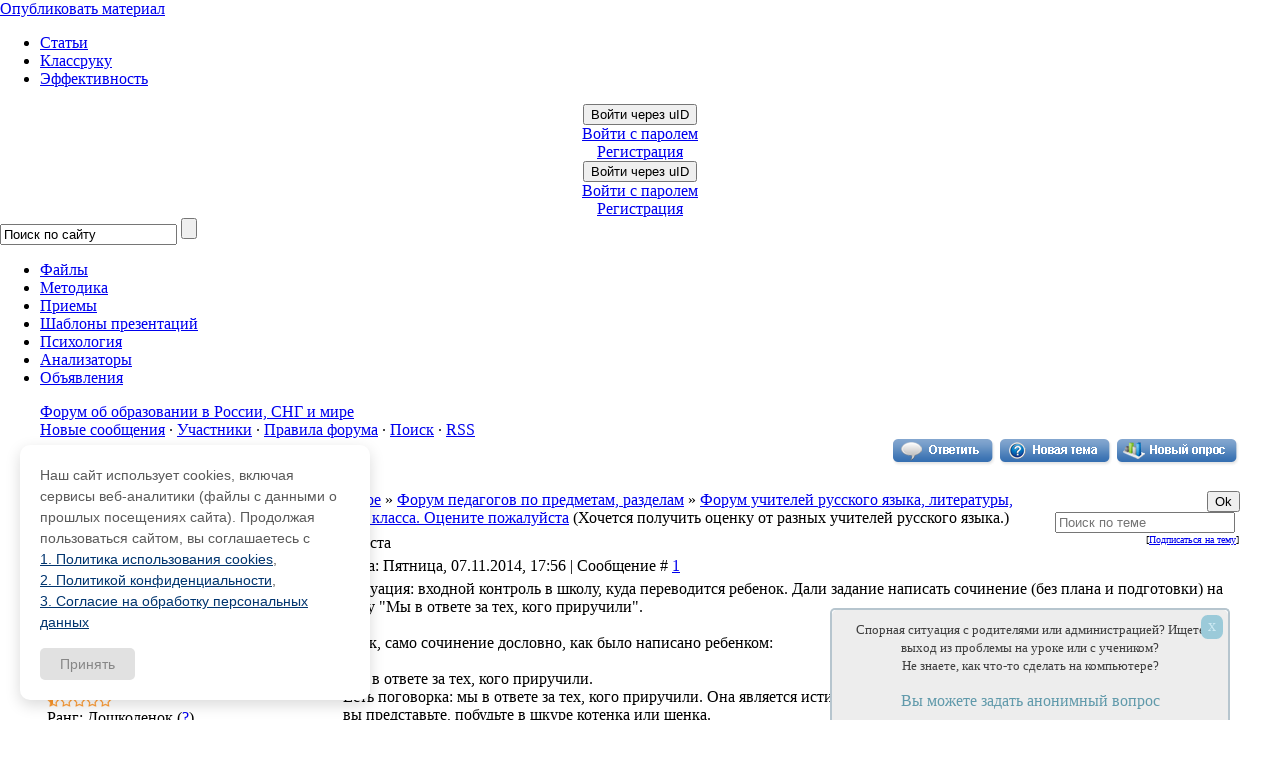

--- FILE ---
content_type: text/html; charset=UTF-8
request_url: https://pedsovet.su/forum/194-7963-1
body_size: 28840
content:
<!DOCTYPE html>
<html>
 <head>
 
 <title>Сочинение ученика 7 класса. Оцените пожалуйста - Форум учителей об образовании в России и мире | Сочинение ученика 7 класса. Оцените пожалуйста - Форум учителей об образовании в России и мире</title>
 <meta http-equiv="content-type" content="text/html; charset=utf-8">
 <meta name="Description" content="Форум учителей для учителей создан для общения учителей, на форуме обсуждаются вопросы педагогики, преподавания, работы в школе. Интернет-сообщество учителей, интернет-педсовет ">
 <meta name="Keywords" content="форум учителей, форум для учителей, интернет-сообщество учителей, интернет-педсовет, форум учителей информатики, форум учителей начальных классов, форум учителей английского языка, форум учителей физики, форум учителей химии, дисциплина на уроке">
 <!-- Подключение файлов для вкладок (Начало) -->
 <!-- Подключение Гугло-шрифта --> 
 <link href='//fonts.googleapis.com/css?family=Cuprum:400,400italic,700,700italic&subset=latin,cyrillic' rel='stylesheet' type='text/css'>
 <!-- Подключение Гугло-шрифта КОНЕЦ--> 
 <link type="text/css" rel="stylesheet" href="/_st/my.css?5" />
 <link type="text/css" rel="StyleSheet" href="/css/style.css?3" />
 <!-- Подключение файлов для вкладок (Конец) -->
 
 <link type="text/css" rel="StyleSheet" href="/css/style_crymaks.css?104" />
 <script src="//ajax.googleapis.com/ajax/libs/jquery/1.11.0/jquery.min.js"></script>
 
 

<meta name="viewport" content="width=device-width, initial-scale=0.9, maximum-scale=1.0, minimum-scale=0.3">
<!-- AdLabs -->
<script async src='https://yastatic.net/pcode/adfox/header-bidding.js'></script>
<script>
 const adfoxBiddersMap = {
 'myTarget': '816008' ,
 'betweenDigital':'871789' ,
 };
 var adUnits = [
 {
 code: 'adfox_15233046258042464',
 sizes: [[240,400]],
 bids: [
 {
 bidder: 'myTarget',
 params: {
 placementId: 340091,
 }
 }, {
 bidder: 'betweenDigital',
 params: {
 placementId: 2781282,
 }
 },
 ]
 },
 {
 code: 'adfox_152327770731182257',
 sizes: [[336,280]],
 bids: [
 {
 bidder: 'myTarget',
 params: {
 placementId: 340093,
 }
 }, {
 bidder: 'betweenDigital',
 params: {
 placementId: 2781283,
 }
 },
 ]
 },

 ];
 var userTimeout = 500;
 window.YaHeaderBiddingSettings = {
 biddersMap: adfoxBiddersMap,
 adUnits: adUnits,
 timeout: userTimeout
 };
</script>
<script src='https://yastatic.net/pcode/adfox/loader.js' crossorigin='anonymous' async></script>
 
<script async type='text/javascript' src='//s.luxcdn.com/t/197943/360_light.js'></script>
<!-- AdLabs -->
<!--пиксель ВК начало-->
<script type="text/javascript">!function(){var t=document.createElement("script");t.type="text/javascript",t.async=!0,t.src="https://vk.com/js/api/openapi.js?160",t.onload=function(){VK.Retargeting.Init("VK-RTRG-339685-hC3g9"),VK.Retargeting.Hit()},document.head.appendChild(t)}();</script><noscript><img src="https://vk.com/rtrg?p=VK-RTRG-339685-hC3g9" style="position:fixed; left:-999px;" alt=""/></noscript>
<!--пиксель ВК конец-->


<!-- AdLabs -->
<!-- AdLabs -->
<!-- /AdLabs -->
<!-- /AdLabs -->

<script src="https://vk.com/js/api/openapi.js?168" type="text/javascript"></script>
<!-- Facebook Pixel Code -->
<script>
!function(f,b,e,v,n,t,s)
{if(f.fbq)return;n=f.fbq=function(){n.callMethod?
n.callMethod.apply(n,arguments):n.queue.push(arguments)};
if(!f._fbq)f._fbq=n;n.push=n;n.loaded=!0;n.version='2.0';
n.queue=[];t=b.createElement(e);t.async=!0;
t.src=v;s=b.getElementsByTagName(e)[0];
s.parentNode.insertBefore(t,s)}(window, document,'script',
'https://connect.facebook.net/en_US/fbevents.js');
fbq('init', '330196982044053');
fbq('track', 'PageView');
</script>
<noscript><img height="1" width="1" style="display:none"
src="https://www.facebook.com/tr?id=330196982044053&ev=PageView&noscript=1"
/></noscript>
<!-- End Facebook Pixel Code -->


<script async type='text/javascript' src='//s.luxcdn.com/t/197943/360_light.js'></script>

 
	<link rel="stylesheet" href="/.s/src/base.min.css" />
	<link rel="stylesheet" href="/.s/src/layer3.min.css" />

	<script src="/.s/src/jquery-1.12.4.min.js"></script>
	
	<script src="/.s/src/uwnd.min.js"></script>
	<link rel="stylesheet" href="/.s/src/ulightbox/ulightbox.min.css" />
	<link rel="stylesheet" href="/.s/src/social.css" />
	<script src="/.s/src/ulightbox/ulightbox.min.js"></script>
	<script>
/* --- UCOZ-JS-DATA --- */
window.uCoz = {"mod":"fr","sign":{"3125":"Закрыть","7251":"Запрошенный контент не может быть загружен. Пожалуйста, попробуйте позже.","7252":"Предыдущий","10075":"Обязательны для выбора","7287":"Перейти на страницу с фотографией.","5255":"Помощник","3238":"Опции","7253":"Начать слайд-шоу","210178":"Замечания","5458":"Следующий","7254":"Изменить размер"},"country":"US","module":"forum","ssid":"124201655571032735330","uLightboxType":1,"layerType":3,"language":"ru","site":{"id":"0katti","host":"katti.ucoz.ru","domain":"pedsovet.su"}};
/* --- UCOZ-JS-CODE --- */

	function Insert(qmid, user, text ) {
		user = user.replace(/\[/g, '\\[').replace(/\]/g, '\\]');
		if ( !!text ) {
			qmid = qmid.replace(/[^0-9]/g, "");
			paste("[quote="+user+";"+qmid+"]"+text+"[/quote]\n", 0);
		} else {
			_uWnd.alert('Выделите текст для цитирования', '', {w:230, h:80, tm:3000});
		}
	}

	function paste(text, flag ) {
		if ( document.selection && flag ) {
			document.addform.message.focus();
			document.addform.document.selection.createRange().text = text;
		} else {
			document.addform.message.value += text;
		}
	}

	function get_selection( ) {
		if ( window.getSelection ) {
			selection = window.getSelection().toString();
		} else if ( document.getSelection ) {
			selection = document.getSelection();
		} else {
			selection = document.selection.createRange().text;
		}
	}

	function pdel(id, n ) {
		if ( confirm('Вы подтверждаете удаление?') ) {
			(window.pDelBut = document.getElementById('dbo' + id))
				&& (pDelBut.width = pDelBut.height = 13) && (pDelBut.src = '/.s/img/ma/m/i2.gif');
			_uPostForm('', {url:'/forum/194-7963-' + id + '-8-0-124201655571032735330', 't_pid': n});
		}
	}
 function uSocialLogin(t) {
			var params = {"ok":{"width":710,"height":390},"google":{"width":700,"height":600},"facebook":{"height":520,"width":950},"vkontakte":{"width":790,"height":400},"yandex":{"height":515,"width":870}};
			var ref = escape(location.protocol + '//' + ('pedsovet.su' || location.hostname) + location.pathname + ((location.hash ? ( location.search ? location.search + '&' : '?' ) + 'rnd=' + Date.now() + location.hash : ( location.search || '' ))));
			window.open('/'+t+'?ref='+ref,'conwin','width='+params[t].width+',height='+params[t].height+',status=1,resizable=1,left='+parseInt((screen.availWidth/2)-(params[t].width/2))+',top='+parseInt((screen.availHeight/2)-(params[t].height/2)-20)+'screenX='+parseInt((screen.availWidth/2)-(params[t].width/2))+',screenY='+parseInt((screen.availHeight/2)-(params[t].height/2)-20));
			return false;
		}
		function TelegramAuth(user){
			user['a'] = 9; user['m'] = 'telegram';
			_uPostForm('', {type: 'POST', url: '/index/sub', data: user});
		}
function loginPopupForm(params = {}) { new _uWnd('LF', ' ', -250, -100, { closeonesc:1, resize:1 }, { url:'/index/40' + (params.urlParams ? '?'+params.urlParams : '') }) }
/* --- UCOZ-JS-END --- */
</script>

	<style>.UhideBlock{display:none; }</style>
	<script type="text/javascript">new Image().src = "//counter.yadro.ru/hit;noadsru?r"+escape(document.referrer)+(screen&&";s"+screen.width+"*"+screen.height+"*"+(screen.colorDepth||screen.pixelDepth))+";u"+escape(document.URL)+";"+Date.now();</script>
</head>
 
 <body style="background-color:#FFFFFF; margin:0px; padding:0px;">
 <div id="utbr8214" rel="s17"></div>
 
 <!--U1OZON1Z--><script type="text/javascript">
$(document).ready(function(){
if ($("img#secImg")) {
$("img#secImg").next().attr("src","/img/refresh.gif");
}

$('.noun:contains("Войти как пользователь")').click(function(){
$('#regist').remove();
});

var ulogd = $('.loginButton:first').attr('onclick');
$('#uidLogButton a:first').before('<a href="javascript://" onclick="'+ulogd+'" class="login-with uid" title="Войти через uID" rel="nofollow"><i></i></a>');
$('.loginButton:first').parent('p').remove();

 $('#online_counter_str').html('Сейчас на сайте: <b>'+$('#onl1 b:first').text()+'</b> | Гостей: <b>'+$('#onl2 b:first').text()+'</b> | Пользователей: <b>'+$('#onl3 b:first').text()+'</b>');
});
</script>
<div class="material-menu-button">
 <span></span>
 <span></span>
 <span></span>
</div>
<div id="header" class="header_c">
 <div> 
 
 
 <div class="h-top-flex">
 <div class="logo_c">
 <a class="logo_c_link" href="/" title="Pedsovet.su - Интернет-сообщество учителей, Социальная сеть учителей"></a>
 </div>
 <div><noindex><a class="ulightbox" href="#div-dob-aj" rel="nofollow" onclick="yaCounter105559.reachGoal('upload_top'); return true;"><div class="addMt7">Опубликовать материал</div></a></noindex></div>
 <div class="h-menu-ul">
 <ul>
 <li><a href="/publ">Статьи</a></li>
 <li><a href="/publ/72">Классруку</a></li>
 <li><a href="/publ/67">Эффективность</a></li>
 </ul>
 </div>
 <div class="h-auth">
 <div class="user_links_c">
 
 
 <!-- 
 <a class="user_links_c_first_link" title="Log in" href="javascript:;" rel="nofollow" onclick="loginPopupForm(); return false;">Авторизация</a>
 <span class="user_links_c_separator"></span>
 <a class="user_links_c_second_link" title="Register now" href="/register">Регистрация</a>
 -->
 <div id="uidLogForm" class="auth-block" align="center">
				<div id="uidLogButton" class="auth-block-social">
					<div class="login-button-container"><button class="loginButton" onclick="window.open('https://login.uid.me/?site=0katti&amp;ref='+escape(location.protocol + '//' + ('pedsovet.su' || location.hostname) + location.pathname + ((location.hash ? (location.search ? location.search + '&' : '?') + 'rnd=' + Date.now() + location.hash : (location.search || '' )))),'uidLoginWnd','width=580,height=450,resizable=yes,titlebar=yes')">Войти через uID</button></div>
					<div class="auth-social-list"><a href="javascript:;" onclick="return uSocialLogin('vkontakte');" data-social="vkontakte" class="login-with vkontakte" title="Войти через ВКонтакте" rel="nofollow"><i></i></a><a href="javascript:;" onclick="return uSocialLogin('facebook');" data-social="facebook" class="login-with facebook" title="Войти через Facebook" rel="nofollow"><i></i></a><a href="javascript:;" onclick="return uSocialLogin('yandex');" data-social="yandex" class="login-with yandex" title="Войти через Яндекс" rel="nofollow"><i></i></a><a href="javascript:;" onclick="return uSocialLogin('google');" data-social="google" class="login-with google" title="Войти через Google" rel="nofollow"><i></i></a><a href="javascript:;" onclick="return uSocialLogin('ok');" data-social="ok" class="login-with ok" title="Войти через Одноклассники" rel="nofollow"><i></i></a></div>
					<div class="auth-block-switcher">
						<a href="javascript:;" class="noun" onclick="document.getElementById('uidLogButton').style.display='none';document.getElementById('baseLogForm').style.display='';" title="Используйте, если окно авторизации через uID не открывается">Старая форма входа</a>
					</div>
				</div>
				<div id="baseLogForm" class="auth-block-base" style="display:none">
		<script>
		sendFrm549796 = function( form, data = {} ) {
			var o   = $('#frmLg549796')[0];
			var pos = _uGetOffset(o);
			var o2  = $('#blk549796')[0];
			document.body.insertBefore(o2, document.body.firstChild);
			$(o2).css({top:(pos['top'])+'px',left:(pos['left'])+'px',width:o.offsetWidth+'px',height:o.offsetHeight+'px',display:''}).html('<div align="left" style="padding:5px;"><div class="myWinLoad"></div></div>');
			_uPostForm(form, { type:'POST', url:'/index/sub/', data, error:function() {
				$('#blk549796').html('<div align="left" style="padding:10px;"><div class="myWinLoadSF" title="Невозможно выполнить запрос, попробуйте позже"></div></div>');
				_uWnd.alert('<div class="myWinError">Невозможно выполнить запрос, попробуйте позже</div>', '', {w:250, h:90, tm:3000, pad:'15px'} );
				setTimeout("$('#blk549796').css('display', 'none');", '1500');
			}});
			return false
		}
		
		</script>

		<div id="blk549796" style="border:1px solid #CCCCCC;position:absolute;z-index:82;background:url('/.s/img/fr/g.gif');display:none;"></div>

		<form id="frmLg549796" class="login-form local-auth" action="/index/sub/" method="post" onsubmit="return sendFrm549796(this)" data-submitter="sendFrm549796">
			<div class="blockcontent">

<table border="0" cellspacing="1" cellpadding="0">

<tr><td colspan="2"><input class="loginName" type="text" name="user" value="" style="" placeholder="Логин/E-mail" maxlength="50"/></td></tr>
<tr><td colspan="2"><input class="loginPass" type="password" name="password" style="" placeholder="Пароль" maxlength="15"/></td></tr>
</table>
<table border="0" cellspacing="1" cellpadding="0">
<tr><td nowrap><input id="remthreadpage" type="checkbox" name="rem" value="1" checked="checked"/><label for="remthreadpage">запомнить</label> </td><td align="right" valign="top"><input class="loginButton" name="sbm" type="submit" value="Вход"/></td></tr>
<tr><td colspan="2"><div style="font-size:7pt;text-align:center;"><a href="https://guid.uid.me/remind" target="_blank">Забыл пароль</a> | <a href="/register">Регистрация</a></div></td></tr>
</table>

</div>
			<input type="hidden" name="a"    value="2" />
			<input type="hidden" name="ajax" value="1" />
			<input type="hidden" name="rnd"  value="796" />
			
			<div class="social-label">или</div><div class="auth-social-list"><a href="javascript:;" onclick="return uSocialLogin('vkontakte');" data-social="vkontakte" class="login-with vkontakte" title="Войти через ВКонтакте" rel="nofollow"><i></i></a><a href="javascript:;" onclick="return uSocialLogin('facebook');" data-social="facebook" class="login-with facebook" title="Войти через Facebook" rel="nofollow"><i></i></a><a href="javascript:;" onclick="return uSocialLogin('yandex');" data-social="yandex" class="login-with yandex" title="Войти через Яндекс" rel="nofollow"><i></i></a><a href="javascript:;" onclick="return uSocialLogin('google');" data-social="google" class="login-with google" title="Войти через Google" rel="nofollow"><i></i></a><a href="javascript:;" onclick="return uSocialLogin('ok');" data-social="ok" class="login-with ok" title="Войти через Одноклассники" rel="nofollow"><i></i></a></div>
		</form></div></div>
 <center><a href="//pedsovet.su/register" onclick="yaCounter105559.reachGoal('rgstrtop'); return true;" id="regist">Регистрация</a></center>
 
 </div>
 </div> 
 </div>

</div>
 <div style="clear:both;"></div>
</div> 

 <style>
@import url('/css/ubuntu_condensed.css');
</style>
 <span class="wrapperMobileM">
 <div class="loginFormMobile">
 
 
 <div id="uidLogForm" class="auth-block" align="center">
				<div id="uidLogButton" class="auth-block-social">
					<div class="login-button-container"><button class="loginButton" onclick="window.open('https://login.uid.me/?site=0katti&amp;ref='+escape(location.protocol + '//' + ('pedsovet.su' || location.hostname) + location.pathname + ((location.hash ? (location.search ? location.search + '&' : '?') + 'rnd=' + Date.now() + location.hash : (location.search || '' )))),'uidLoginWnd','width=580,height=450,resizable=yes,titlebar=yes')">Войти через uID</button></div>
					<div class="auth-social-list"><a href="javascript:;" onclick="return uSocialLogin('vkontakte');" data-social="vkontakte" class="login-with vkontakte" title="Войти через ВКонтакте" rel="nofollow"><i></i></a><a href="javascript:;" onclick="return uSocialLogin('facebook');" data-social="facebook" class="login-with facebook" title="Войти через Facebook" rel="nofollow"><i></i></a><a href="javascript:;" onclick="return uSocialLogin('yandex');" data-social="yandex" class="login-with yandex" title="Войти через Яндекс" rel="nofollow"><i></i></a><a href="javascript:;" onclick="return uSocialLogin('google');" data-social="google" class="login-with google" title="Войти через Google" rel="nofollow"><i></i></a><a href="javascript:;" onclick="return uSocialLogin('ok');" data-social="ok" class="login-with ok" title="Войти через Одноклассники" rel="nofollow"><i></i></a></div>
					<div class="auth-block-switcher">
						<a href="javascript:;" class="noun" onclick="document.getElementById('uidLogButton').style.display='none';document.getElementById('baseLogForm').style.display='';" title="Используйте, если окно авторизации через uID не открывается">Старая форма входа</a>
					</div>
				</div>
				<div id="baseLogForm" class="auth-block-base" style="display:none">
		<script>
		sendFrm549796 = function( form, data = {} ) {
			var o   = $('#frmLg549796')[0];
			var pos = _uGetOffset(o);
			var o2  = $('#blk549796')[0];
			document.body.insertBefore(o2, document.body.firstChild);
			$(o2).css({top:(pos['top'])+'px',left:(pos['left'])+'px',width:o.offsetWidth+'px',height:o.offsetHeight+'px',display:''}).html('<div align="left" style="padding:5px;"><div class="myWinLoad"></div></div>');
			_uPostForm(form, { type:'POST', url:'/index/sub/', data, error:function() {
				$('#blk549796').html('<div align="left" style="padding:10px;"><div class="myWinLoadSF" title="Невозможно выполнить запрос, попробуйте позже"></div></div>');
				_uWnd.alert('<div class="myWinError">Невозможно выполнить запрос, попробуйте позже</div>', '', {w:250, h:90, tm:3000, pad:'15px'} );
				setTimeout("$('#blk549796').css('display', 'none');", '1500');
			}});
			return false
		}
		
		</script>

		<div id="blk549796" style="border:1px solid #CCCCCC;position:absolute;z-index:82;background:url('/.s/img/fr/g.gif');display:none;"></div>

		<form id="frmLg549796" class="login-form local-auth" action="/index/sub/" method="post" onsubmit="return sendFrm549796(this)" data-submitter="sendFrm549796">
			<div class="blockcontent">

<table border="0" cellspacing="1" cellpadding="0">

<tr><td colspan="2"><input class="loginName" type="text" name="user" value="" style="" placeholder="Логин/E-mail" maxlength="50"/></td></tr>
<tr><td colspan="2"><input class="loginPass" type="password" name="password" style="" placeholder="Пароль" maxlength="15"/></td></tr>
</table>
<table border="0" cellspacing="1" cellpadding="0">
<tr><td nowrap><input id="remthreadpage" type="checkbox" name="rem" value="1" checked="checked"/><label for="remthreadpage">запомнить</label> </td><td align="right" valign="top"><input class="loginButton" name="sbm" type="submit" value="Вход"/></td></tr>
<tr><td colspan="2"><div style="font-size:7pt;text-align:center;"><a href="https://guid.uid.me/remind" target="_blank">Забыл пароль</a> | <a href="/register">Регистрация</a></div></td></tr>
</table>

</div>
			<input type="hidden" name="a"    value="2" />
			<input type="hidden" name="ajax" value="1" />
			<input type="hidden" name="rnd"  value="796" />
			
			<div class="social-label">или</div><div class="auth-social-list"><a href="javascript:;" onclick="return uSocialLogin('vkontakte');" data-social="vkontakte" class="login-with vkontakte" title="Войти через ВКонтакте" rel="nofollow"><i></i></a><a href="javascript:;" onclick="return uSocialLogin('facebook');" data-social="facebook" class="login-with facebook" title="Войти через Facebook" rel="nofollow"><i></i></a><a href="javascript:;" onclick="return uSocialLogin('yandex');" data-social="yandex" class="login-with yandex" title="Войти через Яндекс" rel="nofollow"><i></i></a><a href="javascript:;" onclick="return uSocialLogin('google');" data-social="google" class="login-with google" title="Войти через Google" rel="nofollow"><i></i></a><a href="javascript:;" onclick="return uSocialLogin('ok');" data-social="ok" class="login-with ok" title="Войти через Одноклассники" rel="nofollow"><i></i></a></div>
		</form></div></div>
 <center class="reg-tx"><a href="//pedsovet.su/register" id="regist">Регистрация</a></center>
 
 
 
 </div>
 <div class="navigation_c new navigation_c2">
 <div class="search_wrap_c">
 <form action="/index/0-39" method="get" onsubmit="this.sfSbm.disabled=true">
 <input type="hidden" name="searchid" value="1034006"/>
 <input type="text" value="Поиск по сайту" onblur="javascript:if(this.value==''){this.value='Поиск по сайту'};" onfocus="if(this.value=='Поиск по сайту') {this.value='';}" value="Поиск по сайту"
 size="20" maxlength="50" name="text" />
 <input type="submit" value="" name="sfSbm" />
 </form>
 </div>
 <ul id="topmenu_c" class="topmenu">
 <li class="topmenu ico1"><a onclick="yaCounter105559.reachGoal('new_menu_gorison'); return true;" href="/load"><span>Файлы</span></a></li>
 <li class="topmenu ico2"><a onclick="yaCounter105559.reachGoal('new_menu_gorison'); return true;" href="/publ/70"><span>Методика</span></a></li>
 <li class="topmenu ico3"><a onclick="yaCounter105559.reachGoal('new_menu_gorison'); return true;" href="/metodika/priemy"><span>Приемы</span></a></li>
 <li class="topmenu ico4"><a onclick="yaCounter105559.reachGoal('new_menu_gorison'); return true;" href="/publ/115"><span>Шаблоны презентаций</span></a></li>
 <li class="topmenu ico5"><a onclick="yaCounter105559.reachGoal('new_menu_gorison'); return true;" href="/publ/242"><span>Психология</span></a></li>
 <li class="topmenu ico6"><a onclick="yaCounter105559.reachGoal('analiz'); return true;" href="https://shop.pedsovet.su/shop/shablony-analiatory" target="_blank">Анализаторы</a></li> 
 <li class="topmenu ico7"><a onclick="yaCounter105559.reachGoal('new_menu_gorison'); return true;" href="/board">Объявления</a></li>
 </ul>
 </div>
 <div class="navigation_d" hidden>
 <ul class=topmenu_d>
 <li class="topmenu_d"><a href="/publ">Все статьи</a></li>
 <li class="topmenu_d"><a href="/publ/61">Мероприятия</a></li>
 <li class="topmenu_d"><a href="/publ/38">Конкурсы</a></li>
 <li class="topmenu_d"><a href="/load/320">Шаблоны презентаций</a></li>
 <li class="topmenu_d"><a href="/publ/72">Классруку</a></li>
 <li class="topmenu_d"><a href="/publ/67">Организация труда</a></li>
 <li class="topmenu_d"><a href="/publ/86">Оборудование</a></li>
 <li class="topmenu_d"><a href="/publ/193">Интервью</a></li>
 <li class="topmenu_d"><a href="/case">Кейсы</a></li>
 </ul>
 </div>
 </span>
 </div>
<script src="/js/script.min.js"></script>
<script type="text/javascript">
$('.svidenelstvo').tooltip( {position:'bottom'} );
 function closeLogin(){
 $('#uidLogButton').css('display', 'block');
 $('#baseLogForm').css('display', 'none');
 }
$(document).ready(function(){
 $('#baseLogForm form table').before('<div class="closeLogin" onclick="closeLogin()">x</div>');
 $('#baseLogForm form a:contains("Забыл пароль")').attr("onclick","yaCounter105559.reachGoal('rmnd_pswrd'); return true;"); 
 $('#baseLogForm form a:contains("Регистрация")').attr("onclick","yaCounter105559.reachGoal('rgstr'); return true;"); 
 $('#baseLogForm form a:contains("Забыл пароль")').text('Напомнить пароль');
 $('#baseLogForm form a:contains("Регистрация")').text('Зарегистрироваться'); 
 $('#uidLogForm .noun').attr('onclick', $('#uidLogForm .noun').attr('onclick')+"yaCounter105559.reachGoal('oldautotop');");
 $('#baseLogForm .loginPass').after('<div id="soc_botik2">'+$('#soc_botik').html()+'</div>');
 $('#baseLogForm .loginName').before('<h2>Вход на сайт</h2>');
});
</script>
<div style="display: none" id="soc_botik">
 <a href="javascript:;" onclick="return uSocialLogin('facebook');" data-social="facebook" class="login-with facebook" title="Войти через Facebook" rel="nofollow"><i></i></a>
 <a href="javascript:;" onclick="return uSocialLogin('vkontakte');" data-social="vkontakte" class="login-with vkontakte" title="Войти через ВКонтакте" rel="nofollow"><i></i></a>
 <a href="javascript:;" onclick="return uSocialLogin('ok');" data-social="ok" class="login-with ok" title="Войти через Одноклассники" rel="nofollow"><i></i></a>
 <a href="javascript:;" onclick="return uSocialLogin('google');" data-social="google" class="login-with google" title="Войти через Google" rel="nofollow"><i></i></a>
 
 <a href="javascript:;" onclick="return uSocialLogin('yandex');" data-social="yandex" class="login-with yandex" title="Войти через Яндекс" rel="nofollow"><i></i></a>
 </div>
<!--
<noindex>
 
 <div class="bts" onclick="document.location.href='https://t.me/paymentserv_bot?start=524614038';">
 <div class="bts-flex">
 <div class="bts-b1">
 <div class="bts-h1">Оплата ZOOM, Miro, Canva</div>
<div class="bts-intem"><span>Оплата рублями десятков зарубежных сервисов и сайтов / РЕКЛАМА</span></div>
 <!--<span>Готовая табличка со всеми показателями </span><span>Автоматически</span>-->
 <!--</div>
 <div class="bts-b2">
 <img src="/img/dz/kova.webp" alt=""/>
 <p>Я оплачиваю через этот<br> бот больше года</p>
 </div>
 </div>
</div> 
</noindex>
<!--<noindex></noindex>
-->

<link type="text/css" rel="StyleSheet" href="/css/style.css?7" /><!--/U1OZON1Z-->
 
 <div style="max-width: 1230px;margin: auto;" class="forum-wrapper">
 
 <div style="padding: 0 15px;" class="forumtd" class="main-content">
 
 <div class="blocktitle" style="margin-top:15px;"><span><a href="/forum/">Форум об образовании в России, СНГ и мире</span></div>
 <div id="forum-top-links">
 
 <a class="avtor" href="/forum/0-0-1-34" rel="nofollow"><!--<s5209>-->Новые сообщения<!--</s>--></a> &middot; 
 <a class="avtor" href="/forum/0-0-1-35" rel="nofollow"><!--<s5216>-->Участники<!--</s>--></a> &middot; 
 <a class="avtor" href="/forum/0-0-0-36" rel="nofollow"><!--<s5166>-->Правила форума<!--</s>--></a> &middot; 
 <a class="avtor" href="/forum/0-0-0-6" rel="nofollow"><!--<s3163>-->Поиск<!--</s>--></a> &middot; 
 <a class="avtor" href="/forum/194-0-0-37" rel="nofollow">RSS</a>
 </div>
 
 

 
 
 
		

		<table class="ThrTopButtonsTbl" border="0" width="100%" cellspacing="0" cellpadding="0">
			<tr class="ThrTopButtonsRow1">
				<td width="50%" class="ThrTopButtonsCl11">
	<ul class="switches switchesTbl forum-pages">
		<li class="pagesInfo">Страница <span class="curPage">1</span> из <span class="numPages">1</span></li>
		 <li class="switchActive">1</li> 
	</ul></td>
				<td align="right" class="frmBtns ThrTopButtonsCl12"><div id="frmButns83"><a href="javascript:;" rel="nofollow" onclick="_uWnd.alert('Необходима авторизация для данного действия. Войдите или зарегистрируйтесь.','',{w:230,h:80,tm:3000});return false;"><img alt="" style="margin:0;padding:0;border:0;" title="Ответить" src="/img/forumicons/t_reply.gif" /></a> <a href="javascript:;" rel="nofollow" onclick="_uWnd.alert('Необходима авторизация для данного действия. Войдите или зарегистрируйтесь.','',{w:230,h:80,tm:3000});return false;"><img alt="" style="margin:0;padding:0;border:0;" title="Новая тема" src="/img/forumicons/t_new.gif" /></a> <a href="javascript:;" rel="nofollow" onclick="_uWnd.alert('Необходима авторизация для данного действия. Войдите или зарегистрируйтесь.','',{w:230,h:80,tm:3000});return false;"><img alt="" style="margin:0;padding:0;border:0;" title="Новый опрос" src="/img/forumicons/t_poll.gif" /></a></div></td></tr>
			<tr class="ThrTopButtonsRow2">
	<td class="forumModerBlock ThrTopButtonsCl21"><span class="moders-wrapper">Модератор форума: <a href="/index/8-0-lyumer" target="_blank" class="forumModer">lyumer</a>, <a href="/index/8-0-%D0%95%D0%BA%D0%B0%D1%82%D0%B5%D1%80%D0%B8%D0%BD%D0%B0_%D0%9F%D0%B0%D1%88%D0%BA%D0%BE%D0%B2%D0%B0" target="_blank" class="forumModer">Екатерина_Пашкова</a></span></td>
	<td class="ThrTopButtonsCl22">&nbsp;</td></tr>
		</table>
		
	<table class="ThrForumBarTbl" border="0" width="100%" cellspacing="0" cellpadding="0">
		<tr class="ThrForumBarRow1">
			<td class="forumNamesBar ThrForumBarCl11 breadcrumbs" style="padding-top:3px;padding-bottom:5px;">
				<a class="forumBar breadcrumb-item" href="/forum/">Форум учителей об образовании в России и мире</a>  <span class="breadcrumb-sep">&raquo;</span> <a class="forumBar breadcrumb-item" href="/forum/177">Форум педагогов по предметам, разделам</a> <span class="breadcrumb-sep">&raquo;</span> <a class="forumBar breadcrumb-item" href="/forum/81">Форум учителей русского языка, литературы, МХК</a> <span class="breadcrumb-sep">&raquo;</span> <a class="forumBar breadcrumb-item" href="/forum/194">Как правильно?</a> <span class="breadcrumb-sep">&raquo;</span> <a class="forumBarA" href="/forum/194-7963-1">Сочинение ученика 7 класса. Оцените пожалуйста</a> <span class="thDescr">(Хочется получить оценку от разных учителей русского языка.)</span></td><td class="ThrForumBarCl12" >
	
	<script>
	function check_search(form ) {
		if ( form.s.value.length < 3 ) {
			_uWnd.alert('Вы ввели слишком короткий поисковой запрос.', '', { w:230, h:80, tm:3000 })
			return false
		}
		return true
	}
	</script>
	<form id="thread_search_form" onsubmit="return check_search(this)" action="/forum/194-7963" method="GET">
		<input class="fastNav" type="submit" value="Ok" id="thread_search_button"><input type="text" name="s" value="" placeholder="Поиск по теме" id="thread_search_field"/>
	</form>
			</td></tr>
	</table>
		
		<div class="gDivLeft">
	<div class="gDivRight">
		<table class="gTable threadpage-posts-table" border="0" width="100%" cellspacing="1" cellpadding="0">
		<tr>
			<td class="gTableTop">
				<div style="float:right" class="gTopCornerRight"></div>
				<span class="forum-title">Сочинение ученика 7 класса. Оцените пожалуйста</span>
				</td></tr><tr><td class="postSeparator"></td></tr><tr id="post151942"><td class="postFirst"><table id="151942" border="0" width="100%" cellspacing="1" cellpadding="2" class="postTable">
<tr><td width="23%" class="postTdTop" align="center">
<a class="postUser" href="javascript://" rel="nofollow" onClick="emoticon('[b]natalyan1981[/b],');return false;">natalyan1981</a></td><td class="postTdTop">Дата: Пятница, 07.11.2014, 17:56 | Сообщение # <a rel="nofollow" name="151942" class="postNumberLink" href="javascript:;" onclick="prompt('Прямая ссылка к сообщению', 'https://pedsovet.su/forum/194-7963-151942-16-1415372168'); return false;">1</a></td></tr>
<tr><td class="postTdInfo" valign="top" width="25%">
<table width="100%">
<tr>
<td>
 <a class="postUserMobile" href="javascript://" rel="nofollow" onClick="emoticon('[b]natalyan1981[/b],');return false;">natalyan1981</a>
 <div class="username" style="font-size: 14px;margin-bottom:5px;margin-top:0px;text-align:center;"><br>
 <img alt="Наталья Устина" title="Наталья Устина" class="userAvatar" border="0" src="/img/noavatar.gif" style="margin: 0px 10px 10px 0px;"></div>
 <div class="postRankIco"><img alt="" border="0" align="absmiddle" name="rankimg" src="/img/rank/rank1.gif" title="Ранг 1" /></div>

 Ранг: Дошколенок (<a href="http://pedsovet.su/publ/120-1-0-4891" rel="nofollow">?</a>)<br/>
 
 Группа: Зарегистрированные<br/>
 
  
  
 
 
</td>
</tr>
</table>
<table class="pt-userinfo">

<tr>
<td width="50%">Сообщений: </td>
<td><div class="numposts"><span class="unp">2</span></div></td>
</tr>
 

<tr>
<td>Награды: </td>
<td><a href="javascript:;" rel="nofollow" onclick="new _uWnd('AwL', 'Список наград', 380, 200, {autosize:1, closeonesc:1, maxh:300, minh:100},{url:'/index/54-247016'});return false;" title="Список наград"><span class="repNums"><b>0</b></span></a> </td>
</tr>




<tr>
<td>Статус: </td>
<td><span class="statusOffline">Offline</span></td>
</tr>

</table>
</td>
<td class="posttdMessage" valign="top"><span class="ucoz-forum-post" id="ucoz-forum-post-151942" edit-url="">Ситуация: входной контроль в школу, куда переводится ребенок. Дали задание написать сочинение (без плана и подготовки) на тему "Мы в ответе за тех, кого приручили". <br /><br /> Итак, само сочинение дословно, как было написано ребенком: <br /><br /> Мы в ответе за тех, кого приручили. <br /> Есть поговорка: мы в ответе за тех, кого приручили. Она является истиной, которую к моему сожалению, мало кто понимает. А вы представьте, побудьте в шкуре котенка или щенка. <br /> Многие люди не понимают какая ответственность ложится на их плечи, когда они покупают или же подбирают с улицы животное и запускают его в дом. А спустя время выкидывают, как ненужную вещь. Подумайте, какого это привыкнуть к дому, в котором ты живешь, уюту. А потом оказаться в чужой для тебя среде. Совсем один! Бесчеловечно. Я надеюсь что люди поймут как плохо поступают. Ибо фраза, мы в ответе за тех кого приручили, не истина вовсе. <br /><br /> Жду оценок дорогие учителя русского языка...</span>
 <div class="mbPostData"><i class="fa fa-clock-o" aria-hidden="true"></i> 07.11.2014</div>
 


</td></tr> 
<tr><td class="postBottom" align="center">

 </td>
 <!--
 <td style="background: none repeat scroll 0 0 #F1F0EC;">&nbsp;
 </td>
--> 
 
 <td class="postBottom postBottom2">
<table border="0" width="100%" cellspacing="0" cellpadding="0">
 <tr><td class="mobTrN"><a href="/index/8-247016" target="_blank"><img alt="" style="margin:0;padding:0;border:0;" src="/img/forumicons/p_profile.gif" title="Профиль пользователя" /></a>    </td><td class="mobTrN" align="right" style="padding-right:15px;">

</td>
 
 <td class="spMobSto" style="padding-right: 15px; width: 60px;"><div style="width: 130px;"><a href="javascript://" onclick="document.getElementById('uidLogButton').style.display='none';document.getElementById('baseLogForm').style.display='';">Ответить</a> <a href="javascript: setPostThanks(151942);spasibo_forum();">Спасибо</a></div></div></td>
 
 <td width="2%" nowrap align="right"><a class="goOnTop" href="javascript:scroll(0,0);"><img alt="" style="margin:0;padding:0;border:0;" src="/img/forumicons/p_up.gif" title="Вверх" /></a></td></tr>
</table></td></tr>
 <tr class="postThanksRow postThanksRow151942"><td class="postThanks"><span id="postThanksCntText151942"></span></td><td class="postThanks s1"><span id="postThanksUsersList151942"></span></td></tr>
</table>

 
 
<!-- Яндекс.Директ -->
<div id="rk_div"><div id="yandex_ad"></div></div>
<script type="text/javascript">
(function(w, d, n, s, t) {
 w[n] = w[n] || [];
 w[n].push(function() {
 Ya.Direct.insertInto(45404, "yandex_ad", {
 stat_id: 143429,
 ad_format: "direct",
 font_size: 0.9,
 type: "horizontal",
 border_type: "block",
 limit: 4,
 title_font_size: 2,
 border_radius: true,
 links_underline: false,
 site_bg_color: "FFFFFF",
 border_color: "CCCCCC",
 title_color: "0657A9",
 url_color: "CC6600",
 text_color: "000000",
 hover_color: "0066FF",
 sitelinks_color: "0000CC",
 favicon: true,
 no_sitelinks: false
 });
 });
 t = d.getElementsByTagName("script")[0];
 s = d.createElement("script");
 s.src = "//an.yandex.ru/system/context.js";
 s.type = "text/javascript";
 s.async = true;
 t.parentNode.insertBefore(s, t);
})(window, document, "yandex_context_callbacks");
</script><br>


 

</td></tr><tr id="post151951"><td class="postRest2"><table id="151951" border="0" width="100%" cellspacing="1" cellpadding="2" class="postTable">
<tr><td width="23%" class="postTdTop" align="center">
<a class="postUser" href="javascript://" rel="nofollow" onClick="emoticon('[b]chaika[/b],');return false;">chaika</a></td><td class="postTdTop">Дата: Пятница, 07.11.2014, 20:12 | Сообщение # <a rel="nofollow" name="151951" class="postNumberLink" href="javascript:;" onclick="prompt('Прямая ссылка к сообщению', 'https://pedsovet.su/forum/194-7963-151951-16-1415380352'); return false;">2</a></td></tr>
<tr><td class="postTdInfo" valign="top" width="25%">
<table width="100%">
<tr>
<td>
 <a class="postUserMobile" href="javascript://" rel="nofollow" onClick="emoticon('[b]chaika[/b],');return false;">chaika</a>
 <div class="username" style="font-size: 14px;margin-bottom:5px;margin-top:0px;text-align:center;"><br>
 <img alt="Лариса" title="Лариса" class="userAvatar" border="0" src="/avatar/85/3791-405401.jpg" style="margin: 0px 10px 10px 0px;"></div>
 <div class="postRankIco"><img alt="" border="0" align="absmiddle" name="rankimg" src="/img/rank/rank6.gif" title="Ранг 6" /></div>

 Ранг: Магистр (<a href="http://pedsovet.su/publ/120-1-0-4891" rel="nofollow">?</a>)<br/>
 
 Группа: Я - учитель<br/>
 
 Должность: учитель<br/> 
  
 
 
</td>
</tr>
</table>
<table class="pt-userinfo">

<tr>
<td width="50%">Сообщений: </td>
<td><div class="numposts"><span class="unp">498</span></div></td>
</tr>
 

<tr>
<td>Награды: </td>
<td><a href="javascript:;" rel="nofollow" onclick="new _uWnd('AwL', 'Список наград', 380, 200, {autosize:1, closeonesc:1, maxh:300, minh:100},{url:'/index/54-5947'});return false;" title="Список наград"><span class="repNums"><b>9</b></span></a> </td>
</tr>




<tr>
<td>Статус: </td>
<td><span class="statusOffline">Offline</span></td>
</tr>

</table>
</td>
<td class="posttdMessage" valign="top"><span class="ucoz-forum-post" id="ucoz-forum-post-151951" edit-url="">Надо пунктуацию подправить...</span>
 <div class="mbPostData"><i class="fa fa-clock-o" aria-hidden="true"></i> 07.11.2014</div>
 


</td></tr> 
<tr><td class="postBottom" align="center">

 </td>
 <!--
 <td style="background: none repeat scroll 0 0 #F1F0EC;">&nbsp;
 </td>
--> 
 
 <td class="postBottom postBottom2">
<table border="0" width="100%" cellspacing="0" cellpadding="0">
 <tr><td class="mobTrN"><a href="/index/8-5947" target="_blank"><img alt="" style="margin:0;padding:0;border:0;" src="/img/forumicons/p_profile.gif" title="Профиль пользователя" /></a>   <img alt="" style="cursor:pointer;margin:0;padding:0;border:0;" src="/img/forumicons/p_www.gif" title="Домашняя страница" onclick="window.open('http://vesnuchki.ucoz.ru/')" /> </td><td class="mobTrN" align="right" style="padding-right:15px;">

</td>
 
 <td class="spMobSto" style="padding-right: 15px; width: 60px;"><div style="width: 130px;"><a href="javascript://" onclick="document.getElementById('uidLogButton').style.display='none';document.getElementById('baseLogForm').style.display='';">Ответить</a> <a href="javascript: setPostThanks(151951);spasibo_forum();">Спасибо</a></div></div></td>
 
 <td width="2%" nowrap align="right"><a class="goOnTop" href="javascript:scroll(0,0);"><img alt="" style="margin:0;padding:0;border:0;" src="/img/forumicons/p_up.gif" title="Вверх" /></a></td></tr>
</table></td></tr>
 <tr class="postThanksRow postThanksRow151951"><td class="postThanks"><span id="postThanksCntText151951"></span></td><td class="postThanks s1"><span id="postThanksUsersList151951"></span></td></tr>
</table>
</td></tr><tr id="post151952"><td class="postRest1"><table id="151952" border="0" width="100%" cellspacing="1" cellpadding="2" class="postTable">
<tr><td width="23%" class="postTdTop" align="center">
<a class="postUser" href="javascript://" rel="nofollow" onClick="emoticon('[b]Екатерина_Пашкова[/b],');return false;">Екатерина_Пашкова</a></td><td class="postTdTop">Дата: Пятница, 07.11.2014, 20:19 | Сообщение # <a rel="nofollow" name="151952" class="postNumberLink" href="javascript:;" onclick="prompt('Прямая ссылка к сообщению', 'https://pedsovet.su/forum/194-7963-151952-16-1415380786'); return false;">3</a></td></tr>
<tr><td class="postTdInfo" valign="top" width="25%">
<table width="100%">
<tr>
<td>
 <a class="postUserMobile" href="javascript://" rel="nofollow" onClick="emoticon('[b]Екатерина_Пашкова[/b],');return false;">Екатерина_Пашкова</a>
 <div class="username" style="font-size: 14px;margin-bottom:5px;margin-top:0px;text-align:center;"><br>
 <img alt="Екатерина" title="Екатерина" class="userAvatar" border="0" src="/avatar/16/015602.jpg" style="margin: 0px 10px 10px 0px;"></div>
 <div class="postRankIco"><img alt="" border="0" align="absmiddle" name="rankimg" src="/img/rank/rank10.gif" title="Ранг 10" /></div>

 Ранг: Академик (<a href="http://pedsovet.su/publ/120-1-0-4891" rel="nofollow">?</a>)<br/>
 
 Группа: Администраторы<br/>
 
 Должность: преподаватель ИКТ<br/> 
  
 
 
</td>
</tr>
</table>
<table class="pt-userinfo">

<tr>
<td width="50%">Сообщений: </td>
<td><div class="numposts"><span class="unp">7235</span></div></td>
</tr>
 

<tr>
<td>Награды: </td>
<td><a href="javascript:;" rel="nofollow" onclick="new _uWnd('AwL', 'Список наград', 380, 200, {autosize:1, closeonesc:1, maxh:300, minh:100},{url:'/index/54-11345'});return false;" title="Список наград"><span class="repNums"><b>285</b></span></a> </td>
</tr>




<tr>
<td>Статус: </td>
<td><span class="statusOffline">Offline</span></td>
</tr>

</table>
</td>
<td class="posttdMessage" valign="top"><span class="ucoz-forum-post" id="ucoz-forum-post-151952" edit-url=""><!--uzquote--><div class="bbQuoteBlock"><div class="bbQuoteName" style="padding-left:5px;font-size:7pt"><b>Цитата</b> <span class="qName"><!--qn-->natalyan1981<!--/qn--></span> (<span class="qAnchor"><!--qa--><a href="//pedsovet.su/forum/81-7963-151942-16-1415372168"><img alt="" style="margin:0;padding:0;vertical-align:middle;border:0;" title="Ссылка на цитируемый текст" src="//pedsovet.su/img/forumicons/lastpost.gif"></a><!--/qa--></span>)</div><div class="quoteMessage" style="border:1px inset;max-height:200px;overflow:auto;height:expression(this.scrollHeight<5?this.style.height:scrollHeight>200?'200px':''+(this.scrollHeight+5)+'px');"><!--uzq-->Жду оценок дорогие учителя русского языка...<!--/uzq--></div></div><!--/uzquote--> <br /> Я не учитель русского языка и не филолог. Сколько времени было дано на сочинение? Объем сочинения меньше, чем мы принимаем на сайте от учеников начальной школы. <br /> Мысль ребенка понятна, логика не нарушена, аргументация слабая. <br /> Проблемы с пунктуацией. Какого - каково. <br /> По-моему, слабое сочинение, но нужно знать подробнее само задание. <br /> <b>natalyan1981</b>, вы учитель или мама?</span>
 <div class="mbPostData"><i class="fa fa-clock-o" aria-hidden="true"></i> 07.11.2014</div>
 


</td></tr> 
<tr><td class="postBottom" align="center">

 </td>
 <!--
 <td style="background: none repeat scroll 0 0 #F1F0EC;">&nbsp;
 </td>
--> 
 
 <td class="postBottom postBottom2">
<table border="0" width="100%" cellspacing="0" cellpadding="0">
 <tr><td class="mobTrN"><a href="/index/8-11345" target="_blank"><img alt="" style="margin:0;padding:0;border:0;" src="/img/forumicons/p_profile.gif" title="Профиль пользователя" /></a>    </td><td class="mobTrN" align="right" style="padding-right:15px;">

</td>
 
 <td class="spMobSto" style="padding-right: 15px; width: 60px;"><div style="width: 130px;"><a href="javascript://" onclick="document.getElementById('uidLogButton').style.display='none';document.getElementById('baseLogForm').style.display='';">Ответить</a> <a href="javascript: setPostThanks(151952);spasibo_forum();">Спасибо</a></div></div></td>
 
 <td width="2%" nowrap align="right"><a class="goOnTop" href="javascript:scroll(0,0);"><img alt="" style="margin:0;padding:0;border:0;" src="/img/forumicons/p_up.gif" title="Вверх" /></a></td></tr>
</table></td></tr>
 <tr class="postThanksRow postThanksRow151952"><td class="postThanks"><span id="postThanksCntText151952"></span></td><td class="postThanks s1"><span id="postThanksUsersList151952"></span></td></tr>
</table>
</td></tr><tr id="post151955"><td class="postRest2"><table id="151955" border="0" width="100%" cellspacing="1" cellpadding="2" class="postTable">
<tr><td width="23%" class="postTdTop" align="center">
<a class="postUser" href="javascript://" rel="nofollow" onClick="emoticon('[b]ElenG[/b],');return false;">ElenG</a></td><td class="postTdTop">Дата: Пятница, 07.11.2014, 20:40 | Сообщение # <a rel="nofollow" name="151955" class="postNumberLink" href="javascript:;" onclick="prompt('Прямая ссылка к сообщению', 'https://pedsovet.su/forum/194-7963-151955-16-1415382019'); return false;">4</a></td></tr>
<tr><td class="postTdInfo" valign="top" width="25%">
<table width="100%">
<tr>
<td>
 <a class="postUserMobile" href="javascript://" rel="nofollow" onClick="emoticon('[b]ElenG[/b],');return false;">ElenG</a>
 <div class="username" style="font-size: 14px;margin-bottom:5px;margin-top:0px;text-align:center;"><br>
 <img alt="Елена Гольцова" title="Елена Гольцова" class="userAvatar" border="0" src="/avatar/74/285591.jpg" style="margin: 0px 10px 10px 0px;"></div>
 <div class="postRankIco"><img alt="" border="0" align="absmiddle" name="rankimg" src="/img/rank/rank3.gif" title="Ранг 3" /></div>

 Ранг: Школьник (<a href="http://pedsovet.su/publ/120-1-0-4891" rel="nofollow">?</a>)<br/>
 
 Группа: Активисты<br/>
 
 Должность: учитель<br/> 
  
 
 
</td>
</tr>
</table>
<table class="pt-userinfo">

<tr>
<td width="50%">Сообщений: </td>
<td><div class="numposts"><span class="unp">65</span></div></td>
</tr>
 

<tr>
<td>Награды: </td>
<td><a href="javascript:;" rel="nofollow" onclick="new _uWnd('AwL', 'Список наград', 380, 200, {autosize:1, closeonesc:1, maxh:300, minh:100},{url:'/index/54-234946'});return false;" title="Список наград"><span class="repNums"><b>53</b></span></a> </td>
</tr>




<tr>
<td>Статус: </td>
<td><span class="statusOffline">Offline</span></td>
</tr>

</table>
</td>
<td class="posttdMessage" valign="top"><span class="ucoz-forum-post" id="ucoz-forum-post-151955" edit-url="">Согласна, содержание сочинения соответствует тройке с натяжкой. Объём работы не выдержан, в ней много пунктуационных, грамматических и речевых ошибок ( А вы представьте, побудьте в шкуре котенка или щенка. ... подбирают с улицы животное и запускают его в дом.) Нарушена логика высказывания в предложении "Подумайте, какого это привыкнуть к дому, в котором ты живешь, уюту". Сразу возникает вопрос: "Привыкнуть так трудно?" Почему среда, в которой окажется животное после того, как от него откажутся, чужая? Если животное нашли на улице. Смысл последнего предложения мне совсем не понятен. Аргументы должны быть более весомые. Если есть время, постарайтесь работу отредактировать. Желаю удачи!</span>
 <div class="mbPostData"><i class="fa fa-clock-o" aria-hidden="true"></i> 07.11.2014</div>
 


</td></tr> 
<tr><td class="postBottom" align="center">

 </td>
 <!--
 <td style="background: none repeat scroll 0 0 #F1F0EC;">&nbsp;
 </td>
--> 
 
 <td class="postBottom postBottom2">
<table border="0" width="100%" cellspacing="0" cellpadding="0">
 <tr><td class="mobTrN"><a href="/index/8-234946" target="_blank"><img alt="" style="margin:0;padding:0;border:0;" src="/img/forumicons/p_profile.gif" title="Профиль пользователя" /></a>    </td><td class="mobTrN" align="right" style="padding-right:15px;">

</td>
 
 <td class="spMobSto" style="padding-right: 15px; width: 60px;"><div style="width: 130px;"><a href="javascript://" onclick="document.getElementById('uidLogButton').style.display='none';document.getElementById('baseLogForm').style.display='';">Ответить</a> <a href="javascript: setPostThanks(151955);spasibo_forum();">Спасибо</a></div></div></td>
 
 <td width="2%" nowrap align="right"><a class="goOnTop" href="javascript:scroll(0,0);"><img alt="" style="margin:0;padding:0;border:0;" src="/img/forumicons/p_up.gif" title="Вверх" /></a></td></tr>
</table></td></tr>
 <tr class="postThanksRow postThanksRow151955"><td class="postThanks"><span id="postThanksCntText151955"></span></td><td class="postThanks s1"><span id="postThanksUsersList151955"></span></td></tr>
</table>
</td></tr><tr id="post151957"><td class="postRest1"><table id="151957" border="0" width="100%" cellspacing="1" cellpadding="2" class="postTable">
<tr><td width="23%" class="postTdTop" align="center">
<a class="postUser" href="javascript://" rel="nofollow" onClick="emoticon('[b]Екатерина_Пашкова[/b],');return false;">Екатерина_Пашкова</a></td><td class="postTdTop">Дата: Пятница, 07.11.2014, 20:49 | Сообщение # <a rel="nofollow" name="151957" class="postNumberLink" href="javascript:;" onclick="prompt('Прямая ссылка к сообщению', 'https://pedsovet.su/forum/194-7963-151957-16-1415382581'); return false;">5</a></td></tr>
<tr><td class="postTdInfo" valign="top" width="25%">
<table width="100%">
<tr>
<td>
 <a class="postUserMobile" href="javascript://" rel="nofollow" onClick="emoticon('[b]Екатерина_Пашкова[/b],');return false;">Екатерина_Пашкова</a>
 <div class="username" style="font-size: 14px;margin-bottom:5px;margin-top:0px;text-align:center;"><br>
 <img alt="Екатерина" title="Екатерина" class="userAvatar" border="0" src="/avatar/16/015602.jpg" style="margin: 0px 10px 10px 0px;"></div>
 <div class="postRankIco"><img alt="" border="0" align="absmiddle" name="rankimg" src="/img/rank/rank10.gif" title="Ранг 10" /></div>

 Ранг: Академик (<a href="http://pedsovet.su/publ/120-1-0-4891" rel="nofollow">?</a>)<br/>
 
 Группа: Администраторы<br/>
 
 Должность: преподаватель ИКТ<br/> 
  
 
 
</td>
</tr>
</table>
<table class="pt-userinfo">

<tr>
<td width="50%">Сообщений: </td>
<td><div class="numposts"><span class="unp">7235</span></div></td>
</tr>
 

<tr>
<td>Награды: </td>
<td><a href="javascript:;" rel="nofollow" onclick="new _uWnd('AwL', 'Список наград', 380, 200, {autosize:1, closeonesc:1, maxh:300, minh:100},{url:'/index/54-11345'});return false;" title="Список наград"><span class="repNums"><b>285</b></span></a> </td>
</tr>




<tr>
<td>Статус: </td>
<td><span class="statusOffline">Offline</span></td>
</tr>

</table>
</td>
<td class="posttdMessage" valign="top"><span class="ucoz-forum-post" id="ucoz-forum-post-151957" edit-url=""><b>ElenG</b>, вот, Елена, вы профессионально объяснили все, что я хотела сказать. Полностью с вами согласна.</span>
 <div class="mbPostData"><i class="fa fa-clock-o" aria-hidden="true"></i> 07.11.2014</div>
 


</td></tr> 
<tr><td class="postBottom" align="center">

 </td>
 <!--
 <td style="background: none repeat scroll 0 0 #F1F0EC;">&nbsp;
 </td>
--> 
 
 <td class="postBottom postBottom2">
<table border="0" width="100%" cellspacing="0" cellpadding="0">
 <tr><td class="mobTrN"><a href="/index/8-11345" target="_blank"><img alt="" style="margin:0;padding:0;border:0;" src="/img/forumicons/p_profile.gif" title="Профиль пользователя" /></a>    </td><td class="mobTrN" align="right" style="padding-right:15px;">

</td>
 
 <td class="spMobSto" style="padding-right: 15px; width: 60px;"><div style="width: 130px;"><a href="javascript://" onclick="document.getElementById('uidLogButton').style.display='none';document.getElementById('baseLogForm').style.display='';">Ответить</a> <a href="javascript: setPostThanks(151957);spasibo_forum();">Спасибо</a></div></div></td>
 
 <td width="2%" nowrap align="right"><a class="goOnTop" href="javascript:scroll(0,0);"><img alt="" style="margin:0;padding:0;border:0;" src="/img/forumicons/p_up.gif" title="Вверх" /></a></td></tr>
</table></td></tr>
 <tr class="postThanksRow postThanksRow151957"><td class="postThanks"><span id="postThanksCntText151957"></span></td><td class="postThanks s1"><span id="postThanksUsersList151957"></span></td></tr>
</table>
</td></tr><tr id="post151961"><td class="postRest2"><table id="151961" border="0" width="100%" cellspacing="1" cellpadding="2" class="postTable">
<tr><td width="23%" class="postTdTop" align="center">
<a class="postUser" href="javascript://" rel="nofollow" onClick="emoticon('[b]natalyan1981[/b],');return false;">natalyan1981</a></td><td class="postTdTop">Дата: Пятница, 07.11.2014, 21:32 | Сообщение # <a rel="nofollow" name="151961" class="postNumberLink" href="javascript:;" onclick="prompt('Прямая ссылка к сообщению', 'https://pedsovet.su/forum/194-7963-151961-16-1415385144'); return false;">6</a></td></tr>
<tr><td class="postTdInfo" valign="top" width="25%">
<table width="100%">
<tr>
<td>
 <a class="postUserMobile" href="javascript://" rel="nofollow" onClick="emoticon('[b]natalyan1981[/b],');return false;">natalyan1981</a>
 <div class="username" style="font-size: 14px;margin-bottom:5px;margin-top:0px;text-align:center;"><br>
 <img alt="Наталья Устина" title="Наталья Устина" class="userAvatar" border="0" src="/img/noavatar.gif" style="margin: 0px 10px 10px 0px;"></div>
 <div class="postRankIco"><img alt="" border="0" align="absmiddle" name="rankimg" src="/img/rank/rank1.gif" title="Ранг 1" /></div>

 Ранг: Дошколенок (<a href="http://pedsovet.su/publ/120-1-0-4891" rel="nofollow">?</a>)<br/>
 
 Группа: Зарегистрированные<br/>
 
  
  
 
 
</td>
</tr>
</table>
<table class="pt-userinfo">

<tr>
<td width="50%">Сообщений: </td>
<td><div class="numposts"><span class="unp">2</span></div></td>
</tr>
 

<tr>
<td>Награды: </td>
<td><a href="javascript:;" rel="nofollow" onclick="new _uWnd('AwL', 'Список наград', 380, 200, {autosize:1, closeonesc:1, maxh:300, minh:100},{url:'/index/54-247016'});return false;" title="Список наград"><span class="repNums"><b>0</b></span></a> </td>
</tr>




<tr>
<td>Статус: </td>
<td><span class="statusOffline">Offline</span></td>
</tr>

</table>
</td>
<td class="posttdMessage" valign="top"><span class="ucoz-forum-post" id="ucoz-forum-post-151961" edit-url=""><!--uzquote--><div class="bbQuoteBlock"><div class="bbQuoteName" style="padding-left:5px;font-size:7pt"><b>Цитата</b> <span class="qName"><!--qn-->Екатерина_Пашкова<!--/qn--></span> (<span class="qAnchor"><!--qa--><a href="//pedsovet.su/forum/81-7963-151952-16-1415380786"><img alt="" style="margin:0;padding:0;vertical-align:middle;border:0;" title="Ссылка на цитируемый текст" src="//pedsovet.su/img/forumicons/lastpost.gif"></a><!--/qa--></span>)</div><div class="quoteMessage" style="border:1px inset;max-height:200px;overflow:auto;height:expression(this.scrollHeight<5?this.style.height:scrollHeight>200?'200px':''+(this.scrollHeight+5)+'px');"><!--uzq-->вы учитель или мама?<!--/uzq--></div></div><!--/uzquote--> <br /> я мама) <br /><br /> <!--uzquote--><div class="bbQuoteBlock"><div class="bbQuoteName" style="padding-left:5px;font-size:7pt"><b>Цитата</b> <span class="qName"><!--qn-->Екатерина_Пашкова<!--/qn--></span> (<span class="qAnchor"><!--qa--><a href="//pedsovet.su/forum/81-7963-151952-16-1415380786"><img alt="" style="margin:0;padding:0;vertical-align:middle;border:0;" title="Ссылка на цитируемый текст" src="//pedsovet.su/img/forumicons/lastpost.gif"></a><!--/qa--></span>)</div><div class="quoteMessage" style="border:1px inset;max-height:200px;overflow:auto;height:expression(this.scrollHeight<5?this.style.height:scrollHeight>200?'200px':''+(this.scrollHeight+5)+'px');"><!--uzq-->Сколько времени было дано на сочинение?<!--/uzq--></div></div><!--/uzquote--> <br /> всего времени было 60 минут. сначала был тест на тему причастий 28 вопросов, и потом сочинение.<p><b>Добавлено</b> (07.11.2014, 21:29)<br />---------------------------------------------<br /><!--uzquote--><div class="bbQuoteBlock"><div class="bbQuoteName" style="padding-left:5px;font-size:7pt"><b>Цитата</b> <span class="qName"><!--qn-->ElenG<!--/qn--></span> (<span class="qAnchor"><!--qa--><a href="//pedsovet.su/forum/81-7963-151955-16-1415382019"><img alt="" style="margin:0;padding:0;vertical-align:middle;border:0;" title="Ссылка на цитируемый текст" src="//pedsovet.su/img/forumicons/lastpost.gif"></a><!--/qa--></span>)</div><div class="quoteMessage" style="border:1px inset;max-height:200px;overflow:auto;height:expression(this.scrollHeight<5?this.style.height:scrollHeight>200?'200px':''+(this.scrollHeight+5)+'px');"><!--uzq-->Если есть время, постарайтесь работу отредактировать. <!--/uzq--></div></div><!--/uzquote--> <br /><br /> смысла редактировать его уже нет, так как его сразу проверили. Я вижу ошибки дочери... <br /> оценили наше сочинение на "2" с натяжкой... Просто хотела узнать объективная ли это оценка... <br /> на первую часть из 28 вопросов правильных было 20, получили "3" с натяжкой... <br /><br /> мне казалось что сочинения в школе пишут с предварительной подготовкой, может быть план есть или хотя бы устно обговаривают ключевые моменты...<p><b>Добавлено</b> (07.11.2014, 21:32)<br />---------------------------------------------<br />в задании было чтоб сочинение было не менее 40 слов...</span>
 <div class="mbPostData"><i class="fa fa-clock-o" aria-hidden="true"></i> 07.11.2014</div>
 


</td></tr> 
<tr><td class="postBottom" align="center">

 </td>
 <!--
 <td style="background: none repeat scroll 0 0 #F1F0EC;">&nbsp;
 </td>
--> 
 
 <td class="postBottom postBottom2">
<table border="0" width="100%" cellspacing="0" cellpadding="0">
 <tr><td class="mobTrN"><a href="/index/8-247016" target="_blank"><img alt="" style="margin:0;padding:0;border:0;" src="/img/forumicons/p_profile.gif" title="Профиль пользователя" /></a>    </td><td class="mobTrN" align="right" style="padding-right:15px;">

</td>
 
 <td class="spMobSto" style="padding-right: 15px; width: 60px;"><div style="width: 130px;"><a href="javascript://" onclick="document.getElementById('uidLogButton').style.display='none';document.getElementById('baseLogForm').style.display='';">Ответить</a> <a href="javascript: setPostThanks(151961);spasibo_forum();">Спасибо</a></div></div></td>
 
 <td width="2%" nowrap align="right"><a class="goOnTop" href="javascript:scroll(0,0);"><img alt="" style="margin:0;padding:0;border:0;" src="/img/forumicons/p_up.gif" title="Вверх" /></a></td></tr>
</table></td></tr>
 <tr class="postThanksRow postThanksRow151961"><td class="postThanks"><span id="postThanksCntText151961"></span></td><td class="postThanks s1"><span id="postThanksUsersList151961"></span></td></tr>
</table>
</td></tr><tr id="post151962"><td class="postRest1"><table id="151962" border="0" width="100%" cellspacing="1" cellpadding="2" class="postTable">
<tr><td width="23%" class="postTdTop" align="center">
<a class="postUser" href="javascript://" rel="nofollow" onClick="emoticon('[b]Екатерина_Пашкова[/b],');return false;">Екатерина_Пашкова</a></td><td class="postTdTop">Дата: Пятница, 07.11.2014, 21:36 | Сообщение # <a rel="nofollow" name="151962" class="postNumberLink" href="javascript:;" onclick="prompt('Прямая ссылка к сообщению', 'https://pedsovet.su/forum/194-7963-151962-16-1415385412'); return false;">7</a></td></tr>
<tr><td class="postTdInfo" valign="top" width="25%">
<table width="100%">
<tr>
<td>
 <a class="postUserMobile" href="javascript://" rel="nofollow" onClick="emoticon('[b]Екатерина_Пашкова[/b],');return false;">Екатерина_Пашкова</a>
 <div class="username" style="font-size: 14px;margin-bottom:5px;margin-top:0px;text-align:center;"><br>
 <img alt="Екатерина" title="Екатерина" class="userAvatar" border="0" src="/avatar/16/015602.jpg" style="margin: 0px 10px 10px 0px;"></div>
 <div class="postRankIco"><img alt="" border="0" align="absmiddle" name="rankimg" src="/img/rank/rank10.gif" title="Ранг 10" /></div>

 Ранг: Академик (<a href="http://pedsovet.su/publ/120-1-0-4891" rel="nofollow">?</a>)<br/>
 
 Группа: Администраторы<br/>
 
 Должность: преподаватель ИКТ<br/> 
  
 
 
</td>
</tr>
</table>
<table class="pt-userinfo">

<tr>
<td width="50%">Сообщений: </td>
<td><div class="numposts"><span class="unp">7235</span></div></td>
</tr>
 

<tr>
<td>Награды: </td>
<td><a href="javascript:;" rel="nofollow" onclick="new _uWnd('AwL', 'Список наград', 380, 200, {autosize:1, closeonesc:1, maxh:300, minh:100},{url:'/index/54-11345'});return false;" title="Список наград"><span class="repNums"><b>285</b></span></a> </td>
</tr>




<tr>
<td>Статус: </td>
<td><span class="statusOffline">Offline</span></td>
</tr>

</table>
</td>
<td class="posttdMessage" valign="top"><span class="ucoz-forum-post" id="ucoz-forum-post-151962" edit-url=""><!--uzquote--><div class="bbQuoteBlock"><div class="bbQuoteName" style="padding-left:5px;font-size:7pt"><b>Цитата</b> <span class="qName"><!--qn-->natalyan1981<!--/qn--></span> (<span class="qAnchor"><!--qa--><a href="//pedsovet.su/forum/81-7963-151961-16-1415385144"><img alt="" style="margin:0;padding:0;vertical-align:middle;border:0;" title="Ссылка на цитируемый текст" src="//pedsovet.su/img/forumicons/lastpost.gif"></a><!--/qa--></span>)</div><div class="quoteMessage" style="border:1px inset;max-height:200px;overflow:auto;height:expression(this.scrollHeight<5?this.style.height:scrollHeight>200?'200px':''+(this.scrollHeight+5)+'px');"><!--uzq-->всего времени было 60 минут. сначала был тест на тему причастий 28 вопросов, и потом сочинение.<!--/uzq--></div></div><!--/uzquote--> <br /> Немного, если в тесте на каждый вопрос по минуте, то уже 30 минут. <br /><br /> <!--uzquote--><div class="bbQuoteBlock"><div class="bbQuoteName" style="padding-left:5px;font-size:7pt"><b>Цитата</b> <span class="qName"><!--qn-->natalyan1981<!--/qn--></span> (<span class="qAnchor"><!--qa--><a href="//pedsovet.su/forum/81-7963-151961-16-1415385144"><img alt="" style="margin:0;padding:0;vertical-align:middle;border:0;" title="Ссылка на цитируемый текст" src="//pedsovet.su/img/forumicons/lastpost.gif"></a><!--/qa--></span>)</div><div class="quoteMessage" style="border:1px inset;max-height:200px;overflow:auto;height:expression(this.scrollHeight<5?this.style.height:scrollHeight>200?'200px':''+(this.scrollHeight+5)+'px');"><!--uzq-->мне казалось что сочинения в школе пишут с предварительной подготовкой, может быть план есть или хотя бы устно обговаривают ключевые моменты...<!--/uzq--></div></div><!--/uzquote--> <br /> У вас был тест, то есть была проверка знаний и умений, а не попытка научить. Предварительная подготовка есть при обучении написанию сочинения.</span>
 <div class="mbPostData"><i class="fa fa-clock-o" aria-hidden="true"></i> 07.11.2014</div>
 


</td></tr> 
<tr><td class="postBottom" align="center">

 </td>
 <!--
 <td style="background: none repeat scroll 0 0 #F1F0EC;">&nbsp;
 </td>
--> 
 
 <td class="postBottom postBottom2">
<table border="0" width="100%" cellspacing="0" cellpadding="0">
 <tr><td class="mobTrN"><a href="/index/8-11345" target="_blank"><img alt="" style="margin:0;padding:0;border:0;" src="/img/forumicons/p_profile.gif" title="Профиль пользователя" /></a>    </td><td class="mobTrN" align="right" style="padding-right:15px;">

</td>
 
 <td class="spMobSto" style="padding-right: 15px; width: 60px;"><div style="width: 130px;"><a href="javascript://" onclick="document.getElementById('uidLogButton').style.display='none';document.getElementById('baseLogForm').style.display='';">Ответить</a> <a href="javascript: setPostThanks(151962);spasibo_forum();">Спасибо</a></div></div></td>
 
 <td width="2%" nowrap align="right"><a class="goOnTop" href="javascript:scroll(0,0);"><img alt="" style="margin:0;padding:0;border:0;" src="/img/forumicons/p_up.gif" title="Вверх" /></a></td></tr>
</table></td></tr>
 <tr class="postThanksRow postThanksRow151962"><td class="postThanks"><span id="postThanksCntText151962"></span></td><td class="postThanks s1"><span id="postThanksUsersList151962"></span></td></tr>
</table>
</td></tr><tr id="post151965"><td class="postRest2"><table id="151965" border="0" width="100%" cellspacing="1" cellpadding="2" class="postTable">
<tr><td width="23%" class="postTdTop" align="center">
<a class="postUser" href="javascript://" rel="nofollow" onClick="emoticon('[b]ElenG[/b],');return false;">ElenG</a></td><td class="postTdTop">Дата: Пятница, 07.11.2014, 22:03 | Сообщение # <a rel="nofollow" name="151965" class="postNumberLink" href="javascript:;" onclick="prompt('Прямая ссылка к сообщению', 'https://pedsovet.su/forum/194-7963-151965-16-1415387010'); return false;">8</a></td></tr>
<tr><td class="postTdInfo" valign="top" width="25%">
<table width="100%">
<tr>
<td>
 <a class="postUserMobile" href="javascript://" rel="nofollow" onClick="emoticon('[b]ElenG[/b],');return false;">ElenG</a>
 <div class="username" style="font-size: 14px;margin-bottom:5px;margin-top:0px;text-align:center;"><br>
 <img alt="Елена Гольцова" title="Елена Гольцова" class="userAvatar" border="0" src="/avatar/74/285591.jpg" style="margin: 0px 10px 10px 0px;"></div>
 <div class="postRankIco"><img alt="" border="0" align="absmiddle" name="rankimg" src="/img/rank/rank3.gif" title="Ранг 3" /></div>

 Ранг: Школьник (<a href="http://pedsovet.su/publ/120-1-0-4891" rel="nofollow">?</a>)<br/>
 
 Группа: Активисты<br/>
 
 Должность: учитель<br/> 
  
 
 
</td>
</tr>
</table>
<table class="pt-userinfo">

<tr>
<td width="50%">Сообщений: </td>
<td><div class="numposts"><span class="unp">65</span></div></td>
</tr>
 

<tr>
<td>Награды: </td>
<td><a href="javascript:;" rel="nofollow" onclick="new _uWnd('AwL', 'Список наград', 380, 200, {autosize:1, closeonesc:1, maxh:300, minh:100},{url:'/index/54-234946'});return false;" title="Список наград"><span class="repNums"><b>53</b></span></a> </td>
</tr>




<tr>
<td>Статус: </td>
<td><span class="statusOffline">Offline</span></td>
</tr>

</table>
</td>
<td class="posttdMessage" valign="top"><span class="ucoz-forum-post" id="ucoz-forum-post-151965" edit-url=""><!--uzquote--><div class="bbQuoteBlock"><div class="bbQuoteName" style="padding-left:5px;font-size:7pt"><b>Цитата</b> <span class="qName"><!--qn-->natalyan1981<!--/qn--></span> (<span class="qAnchor"><!--qa--><a href="//pedsovet.su/forum/194-7963-151942-16-1415372168"><img alt="" style="margin:0;padding:0;vertical-align:middle;border:0;" title="Ссылка на цитируемый текст" src="//pedsovet.su/img/forumicons/lastpost.gif"></a><!--/qa--></span>)</div><div class="quoteMessage" style="border:1px inset;max-height:200px;overflow:auto;height:expression(this.scrollHeight<5?this.style.height:scrollHeight>200?'200px':''+(this.scrollHeight+5)+'px');"><!--uzq-->входной контроль в школу, куда переводится ребенок.<!--/uzq--></div></div><!--/uzquote--> <br /> О каком входном контроле речь? Ваша дочь проходила тестирование, поступая в профильный класс? Тогда не понятно, почему тест был дан только по одной теме, которая к тому же изучается в начале учебного года. Это была контрольная работа, поэтому план к сочинению дан не был. Проверялись коммуникативные умения и навыки, которыми должен владеть учащийся.</span>
 <div class="mbPostData"><i class="fa fa-clock-o" aria-hidden="true"></i> 07.11.2014</div>
 


</td></tr> 
<tr><td class="postBottom" align="center">

 </td>
 <!--
 <td style="background: none repeat scroll 0 0 #F1F0EC;">&nbsp;
 </td>
--> 
 
 <td class="postBottom postBottom2">
<table border="0" width="100%" cellspacing="0" cellpadding="0">
 <tr><td class="mobTrN"><a href="/index/8-234946" target="_blank"><img alt="" style="margin:0;padding:0;border:0;" src="/img/forumicons/p_profile.gif" title="Профиль пользователя" /></a>    </td><td class="mobTrN" align="right" style="padding-right:15px;">

</td>
 
 <td class="spMobSto" style="padding-right: 15px; width: 60px;"><div style="width: 130px;"><a href="javascript://" onclick="document.getElementById('uidLogButton').style.display='none';document.getElementById('baseLogForm').style.display='';">Ответить</a> <a href="javascript: setPostThanks(151965);spasibo_forum();">Спасибо</a></div></div></td>
 
 <td width="2%" nowrap align="right"><a class="goOnTop" href="javascript:scroll(0,0);"><img alt="" style="margin:0;padding:0;border:0;" src="/img/forumicons/p_up.gif" title="Вверх" /></a></td></tr>
</table></td></tr>
 <tr class="postThanksRow postThanksRow151965"><td class="postThanks"><span id="postThanksCntText151965"></span></td><td class="postThanks s1"><span id="postThanksUsersList151965"></span></td></tr>
</table>
</td></tr></table></div></div><div class="gDivBottomLeft"></div><div class="gDivBottomCenter"></div><div class="gDivBottomRight"></div>
		<table class="ThrBotTbl" border="0" width="100%" cellspacing="0" cellpadding="0">
			<tr class="ThrBotRow1"><td colspan="2" class="bottomPathBar ThrBotCl11" style="padding-top:2px;">
	<table class="ThrForumBarTbl" border="0" width="100%" cellspacing="0" cellpadding="0">
		<tr class="ThrForumBarRow1">
			<td class="forumNamesBar ThrForumBarCl11 breadcrumbs" style="padding-top:3px;padding-bottom:5px;">
				<a class="forumBar breadcrumb-item" href="/forum/">Форум учителей об образовании в России и мире</a>  <span class="breadcrumb-sep">&raquo;</span> <a class="forumBar breadcrumb-item" href="/forum/177">Форум педагогов по предметам, разделам</a> <span class="breadcrumb-sep">&raquo;</span> <a class="forumBar breadcrumb-item" href="/forum/81">Форум учителей русского языка, литературы, МХК</a> <span class="breadcrumb-sep">&raquo;</span> <a class="forumBar breadcrumb-item" href="/forum/194">Как правильно?</a> <span class="breadcrumb-sep">&raquo;</span> <a class="forumBarA" href="/forum/194-7963-1">Сочинение ученика 7 класса. Оцените пожалуйста</a> <span class="thDescr">(Хочется получить оценку от разных учителей русского языка.)</span></td><td class="ThrForumBarCl12" >
	
	<script>
	function check_search(form ) {
		if ( form.s.value.length < 3 ) {
			_uWnd.alert('Вы ввели слишком короткий поисковой запрос.', '', { w:230, h:80, tm:3000 })
			return false
		}
		return true
	}
	</script>
	<form id="thread_search_form" onsubmit="return check_search(this)" action="/forum/194-7963" method="GET">
		<input class="fastNav" type="submit" value="Ok" id="thread_search_button"><input type="text" name="s" value="" placeholder="Поиск по теме" id="thread_search_field"/>
	</form>
			</td></tr>
	</table></td></tr>
			<tr class="ThrBotRow2"><td class="ThrBotCl21" width="50%">
	<ul class="switches switchesTbl forum-pages">
		<li class="pagesInfo">Страница <span class="curPage">1</span> из <span class="numPages">1</span></li>
		 <li class="switchActive">1</li> 
	</ul></td><td class="ThrBotCl22" align="right" nowrap="nowrap"><form name="navigation" style="margin:0px"><table class="navigationTbl" border="0" cellspacing="0" cellpadding="0"><tr class="navigationRow1"><td class="fFastNavTd navigationCl11" >
		<select class="fastNav" name="fastnav"><option class="fastNavMain" value="0">Главная страница форума</option><option class="fastNavCat"   value="16">Учительская — форум учителей, педагогов, воспитателей и родителей</option><option class="fastNavForum" value="36">&nbsp;&nbsp;&nbsp;&nbsp; Об образовании и обучении вообще</option><option class="fastNavForum" value="231">&nbsp;&nbsp;&nbsp;&nbsp; Аттестация педработников, СЗД</option><option class="fastNavForum" value="232">&nbsp;&nbsp;&nbsp;&nbsp; Требования к образованию, трудоустройство, обязанности, условия труда</option><option class="fastNavForum" value="182">&nbsp;&nbsp;&nbsp;&nbsp;&nbsp;&nbsp;&nbsp;&nbsp; Деловые вопросы работы в образовательном учреждении</option><option class="fastNavForum" value="245">&nbsp;&nbsp;&nbsp;&nbsp;&nbsp;&nbsp;&nbsp;&nbsp; Медосмотр и вопросы здоровья педагогов</option><option class="fastNavForum" value="246">&nbsp;&nbsp;&nbsp;&nbsp;&nbsp;&nbsp;&nbsp;&nbsp; Работа в пришкольном лагере</option><option class="fastNavForum" value="237">&nbsp;&nbsp;&nbsp;&nbsp; Документация, отчетность, диагностика</option><option class="fastNavForum" value="238">&nbsp;&nbsp;&nbsp;&nbsp; Классное руководство</option><option class="fastNavForum" value="236">&nbsp;&nbsp;&nbsp;&nbsp; Методика</option><option class="fastNavForum" value="235">&nbsp;&nbsp;&nbsp;&nbsp;&nbsp;&nbsp;&nbsp;&nbsp; Дисциплина</option><option class="fastNavForum" value="241">&nbsp;&nbsp;&nbsp;&nbsp;&nbsp;&nbsp;&nbsp;&nbsp; Оценка знаний учащихся</option><option class="fastNavForum" value="242">&nbsp;&nbsp;&nbsp;&nbsp;&nbsp;&nbsp;&nbsp;&nbsp; ФГОС</option><option class="fastNavForum" value="243">&nbsp;&nbsp;&nbsp;&nbsp;&nbsp;&nbsp;&nbsp;&nbsp; Разное</option><option class="fastNavForum" value="244">&nbsp;&nbsp;&nbsp;&nbsp;&nbsp;&nbsp;&nbsp;&nbsp; Работа с родителями</option><option class="fastNavForum" value="239">&nbsp;&nbsp;&nbsp;&nbsp; Отношения с администрацией и в коллективе</option><option class="fastNavForum" value="146">&nbsp;&nbsp;&nbsp;&nbsp; Разные вопросы</option><option class="fastNavForum" value="191">&nbsp;&nbsp;&nbsp;&nbsp; Проблемы детей</option><option class="fastNavForum" value="240">&nbsp;&nbsp;&nbsp;&nbsp; Психологические вопросы</option><option class="fastNavForum" value="233">&nbsp;&nbsp;&nbsp;&nbsp; Финансовые вопросы</option><option class="fastNavForum" value="234">&nbsp;&nbsp;&nbsp;&nbsp;&nbsp;&nbsp;&nbsp;&nbsp; Пенсия и ПФР</option><option class="fastNavForum" value="185">&nbsp;&nbsp;&nbsp;&nbsp; Юридическая помощь учителю</option><option class="fastNavForum" value="193">&nbsp;&nbsp;&nbsp;&nbsp;&nbsp;&nbsp;&nbsp;&nbsp; Беременность, декрет</option><option class="fastNavForum" value="78">&nbsp;&nbsp;&nbsp;&nbsp; Школа и компьютер, учитель и компьютер</option><option class="fastNavForum" value="148">&nbsp;&nbsp;&nbsp;&nbsp; Родительский форум</option><option class="fastNavForum" value="184">&nbsp;&nbsp;&nbsp;&nbsp; Новости и события в образовательной сфере</option><option class="fastNavCat"   value="177">Форум педагогов по предметам, разделам</option><option class="fastNavForum" value="32">&nbsp;&nbsp;&nbsp;&nbsp; Форум учителей информатики</option><option class="fastNavForum" value="226">&nbsp;&nbsp;&nbsp;&nbsp;&nbsp;&nbsp;&nbsp;&nbsp; УМК</option><option class="fastNavForum" value="81">&nbsp;&nbsp;&nbsp;&nbsp; Форум учителей русского языка, литературы, МХК</option><option class="fastNavForum" value="209">&nbsp;&nbsp;&nbsp;&nbsp;&nbsp;&nbsp;&nbsp;&nbsp; УМК</option><option class="fastNavForum" value="204">&nbsp;&nbsp;&nbsp;&nbsp;&nbsp;&nbsp;&nbsp;&nbsp; Русский язык</option><option class="fastNavForum" value="205">&nbsp;&nbsp;&nbsp;&nbsp;&nbsp;&nbsp;&nbsp;&nbsp; Литература</option><option class="fastNavForumA" value="194" selected>&nbsp;&nbsp;&nbsp;&nbsp;&nbsp;&nbsp;&nbsp;&nbsp; Как правильно?</option><option class="fastNavForum" value="203">&nbsp;&nbsp;&nbsp;&nbsp;&nbsp;&nbsp;&nbsp;&nbsp; ГИА и ЕГЭ</option><option class="fastNavForum" value="206">&nbsp;&nbsp;&nbsp;&nbsp;&nbsp;&nbsp;&nbsp;&nbsp; РКИ</option><option class="fastNavForum" value="208">&nbsp;&nbsp;&nbsp;&nbsp;&nbsp;&nbsp;&nbsp;&nbsp; МХК</option><option class="fastNavForum" value="83">&nbsp;&nbsp;&nbsp;&nbsp; Форум учителей биологии, химии и географии</option><option class="fastNavForum" value="173">&nbsp;&nbsp;&nbsp;&nbsp; Форум библиотекарей</option><option class="fastNavForum" value="90">&nbsp;&nbsp;&nbsp;&nbsp; Форум учителей начальных классов</option><option class="fastNavForum" value="214">&nbsp;&nbsp;&nbsp;&nbsp;&nbsp;&nbsp;&nbsp;&nbsp; Внеурочка</option><option class="fastNavForum" value="217">&nbsp;&nbsp;&nbsp;&nbsp;&nbsp;&nbsp;&nbsp;&nbsp; Методика</option><option class="fastNavForum" value="216">&nbsp;&nbsp;&nbsp;&nbsp;&nbsp;&nbsp;&nbsp;&nbsp; Работа с классом</option><option class="fastNavForum" value="207">&nbsp;&nbsp;&nbsp;&nbsp;&nbsp;&nbsp;&nbsp;&nbsp; УМК</option><option class="fastNavForum" value="215">&nbsp;&nbsp;&nbsp;&nbsp;&nbsp;&nbsp;&nbsp;&nbsp; ФГОС</option><option class="fastNavForum" value="218">&nbsp;&nbsp;&nbsp;&nbsp;&nbsp;&nbsp;&nbsp;&nbsp; ИКТ</option><option class="fastNavForum" value="221">&nbsp;&nbsp;&nbsp;&nbsp;&nbsp;&nbsp;&nbsp;&nbsp; Чтение</option><option class="fastNavForum" value="219">&nbsp;&nbsp;&nbsp;&nbsp;&nbsp;&nbsp;&nbsp;&nbsp; Математика</option><option class="fastNavForum" value="222">&nbsp;&nbsp;&nbsp;&nbsp;&nbsp;&nbsp;&nbsp;&nbsp; Окружающий мир</option><option class="fastNavForum" value="220">&nbsp;&nbsp;&nbsp;&nbsp;&nbsp;&nbsp;&nbsp;&nbsp; Русский язык</option><option class="fastNavForum" value="223">&nbsp;&nbsp;&nbsp;&nbsp;&nbsp;&nbsp;&nbsp;&nbsp; Другие предметы</option><option class="fastNavForum" value="224">&nbsp;&nbsp;&nbsp;&nbsp;&nbsp;&nbsp;&nbsp;&nbsp; ПМПК, заболевания</option><option class="fastNavForum" value="125">&nbsp;&nbsp;&nbsp;&nbsp; Форум учителей математики, физики и астрономии</option><option class="fastNavForum" value="96">&nbsp;&nbsp;&nbsp;&nbsp; Форум учителей иностранных языков</option><option class="fastNavForum" value="210">&nbsp;&nbsp;&nbsp;&nbsp;&nbsp;&nbsp;&nbsp;&nbsp; Немецкий язык</option><option class="fastNavForum" value="94">&nbsp;&nbsp;&nbsp;&nbsp; Форум учителей истории, обществознания и т.п.</option><option class="fastNavForum" value="150">&nbsp;&nbsp;&nbsp;&nbsp; Форум учителей физической культуры</option><option class="fastNavForum" value="169">&nbsp;&nbsp;&nbsp;&nbsp; Форум педагогов дошкольного образования</option><option class="fastNavForum" value="144">&nbsp;&nbsp;&nbsp;&nbsp; Форум педагогов дополнительного образования</option><option class="fastNavForum" value="149">&nbsp;&nbsp;&nbsp;&nbsp; Форум учителей, работающих в вечерних школах</option><option class="fastNavForum" value="135">&nbsp;&nbsp;&nbsp;&nbsp; Форум учителей экономики</option><option class="fastNavCat"   value="12">Наши интересы</option><option class="fastNavForum" value="92">&nbsp;&nbsp;&nbsp;&nbsp; Искусство: литература, кино, театр и другие виды</option><option class="fastNavForum" value="80">&nbsp;&nbsp;&nbsp;&nbsp; Компьютер, техника, девайсы и все, что с этим связано</option><option class="fastNavForum" value="76">&nbsp;&nbsp;&nbsp;&nbsp; Политика, философия, религия</option><option class="fastNavForum" value="190">&nbsp;&nbsp;&nbsp;&nbsp; Туризм и путешествия</option><option class="fastNavForum" value="128">&nbsp;&nbsp;&nbsp;&nbsp; Система создания сайтов uCoz.ru</option><option class="fastNavForum" value="189">&nbsp;&nbsp;&nbsp;&nbsp; Разное</option><option class="fastNavCat"   value="5">О форуме, форумчанах и сайте</option><option class="fastNavForum" value="77">&nbsp;&nbsp;&nbsp;&nbsp; Болталка</option><option class="fastNavForum" value="7">&nbsp;&nbsp;&nbsp;&nbsp; Работа форума и сайта. Замечания и предложения.</option><option class="fastNavForum" value="225">&nbsp;&nbsp;&nbsp;&nbsp;&nbsp;&nbsp;&nbsp;&nbsp; Инструкции</option><option class="fastNavForum" value="228">&nbsp;&nbsp;&nbsp;&nbsp;&nbsp;&nbsp;&nbsp;&nbsp; Конкурсы сайта</option><option class="fastNavForum" value="31">&nbsp;&nbsp;&nbsp;&nbsp; Форумчане. Игры форумчан</option><option class="fastNavForum" value="164">&nbsp;&nbsp;&nbsp;&nbsp; Тематический каталог по Иностранному языку</option><option class="fastNavForum" value="167">&nbsp;&nbsp;&nbsp;&nbsp; Тематический каталога для Классного руководителя</option><option class="fastNavForum" value="163">&nbsp;&nbsp;&nbsp;&nbsp; Тематический каталог - остальное</option><option class="fastNavForum" value="153">&nbsp;&nbsp;&nbsp;&nbsp; Опросы сайта</option><option class="fastNavForum" value="202">&nbsp;&nbsp;&nbsp;&nbsp;&nbsp;&nbsp;&nbsp;&nbsp; Удаленные темы и сообщения</option><option class="fastNavForum" value="229">&nbsp;&nbsp;&nbsp;&nbsp;&nbsp;&nbsp;&nbsp;&nbsp; Вопрос-ответ</option><option class="fastNavCat"   value="170">Архив</option><option class="fastNavForum" value="188">&nbsp;&nbsp;&nbsp;&nbsp; &quot;Компьютерная тема&quot;</option><option class="fastNavForum" value="171">&nbsp;&nbsp;&nbsp;&nbsp; Учительский форум (основной раздел)</option><option class="fastNavForum" value="172">&nbsp;&nbsp;&nbsp;&nbsp; Остальное</option></select>
		<input class="fastNav" type="button" value="Ok" onclick="top.location.href='/forum/'+(document.navigation.fastnav.value!='0'?document.navigation.fastnav.value:'');" />
		</td></tr></table></form></td></tr>
			<tr class="ThrBotRow3"><td class="ThrBotCl31"><div class="fFastLogin" style="padding-top:5px;padding-bottom:5px;"><input class="fastLogBt" type="button" value="Быстрый вход" onclick="loginPopupForm();" /></div></td><td class="ThrBotCl32" align="right" nowrap="nowrap"><form method="post" action="/forum/" style="margin:0px"><table class="FastSearchTbl" border="0" cellspacing="0" cellpadding="0"><tr class="FastSearchRow1"><td class="fFastSearchTd FastSearchCl11" >Поиск: <input class="fastSearch" type="text" style="width:150px" name="kw" placeholder="keyword" size="20" maxlength="60" /><input class="fastSearch" type="submit" value="Ok" /></td></tr></table><input type="hidden" name="a" value="6" /></form></td></tr>
		</table>
		
 
 <br>
 <br>
<div class="forumQuestionsInf">
 <div class="noEntries"></div>
</div>
<!-- Интервью на форуме начало --
 <div style="padding:6px 50px;"> <a style="text-decoration: none;" href="https://pedsovet.su/interview/6268_interview_s_petrom_kalininyn_ob_olimpiadah_po_informatike"> <div style="font-family: Georgia;font-size: 16px;font-style: italic;color: black;line-height:1.5;"> <img style="border: none;width:120px;float:left;margin-right:20px;" src="/_pu/62/87309365.png"/> <p style="text-align: justify;">Двукратный призер международной олимпиады школьников по информатике Петр Калинин вот уже несколько лет проводит бесплатные курсы по программированию. Мы побеседовали с Петром об олимпиадах по информатике, узнали, чем отличаются олимпиады школьного уровня от областного и всероссийского, на чем сегодня стоит учить детей программировать, почему на олимпиаду проходят одни школьники и не попадают другие?</p> </div></a> </div>
<!-- Интервью на форуме конец-->
 <br>

 </div>
 </div>

 <!-- </middle> -->
 
 <!--U1BFOOTER1Z--><!--
<div id="last-full-width"></div>
-->
<div style="clear:both"></div>

<link rel="stylesheet" type="text/css" href="https://shop.pedsovet.su/dz_new/css/slick.css"/>
<link rel="stylesheet" type="text/css" href="https://shop.pedsovet.su/dz_new/css/slick-theme.css"/>
<script type="text/javascript" src="https://shop.pedsovet.su/dz_new/js/slick.min.js"></script>


<!--
<div class="otziv-wrap">
<div class="otziv">
 <h3>Отзывы</h3>
 <div class="slider_cont">
 <div class="autoplay">
 <div class="ot_slider">
 <div class="o1"><strong>Егорова Елена</strong> <img src="/dz_new/images/star_ped.png" alt=""/> <span>5.0</span></div>
 <div class="o2"><span>Отзыв о товаре</span> ША PRO Анализ техники чтения по классам<br> и четвертям</div>
 <div class="o3">Хочу выразить большую благодарность от лица педагогов начальных классов гимназии
 «Пущино» программистам, создавшим эту замечательную программу! То, что раньше мы
 делали «врукопашную», теперь <mark>можно оформить в таблицу и получить анализ</mark> по каждому
 ученику и отчёт по классу. Великолепно, восторг! Преимущества мы оценили сразу. С
 начала нового учебного года будем активно пользоваться. Поэтому никаких пожеланий у
 нас пока нет, одни благодарности. Очень простая и понятная инструкция, что
 немаловажно! Благодарю Вас и Ваших коллег за этот важный труд. Очень приятно, когда
 коллеги понимают, как <mark>можно «упростить» работу учителя.</mark></div>
 </div>
 
 <div class="ot_slider">
 <div class="o1"><strong>Наговицина Ольга Витальевна</strong> <img src="/dz_new/images/star_ped.png" alt=""/> <span>5.0</span></div>
 
 <div class="o2">
 <span>учитель химии и биологии, СОШ с. Чапаевка, Новоорский район, Оренбургская область</span><br/>
 <span>Отзыв о товаре</span> ША Шаблон Excel Анализатор результатов ОГЭ<br> по ХИМИИ</div>
 <div class="o3">Спасибо, аналитическая справка замечательная получается, ОГЭ химия и биология.
 Очень <mark>облегчило аналитическую работу</mark>, <mark>выявляются узкие места</mark> в подготовке к
 экзамену. Нагрузка у меня, как и у всех учителей большая. Ваш шаблон <mark>экономит
 время</mark>, своим коллегам я Ваш шаблон показала, они так же его приобрели. Спасибо.</div>
 </div>
 
 <div class="ot_slider">
 <div class="o1"><strong>Чазова Александра</strong> <img src="/dz_new/images/star_ped.png" alt=""/> <span>5.0</span></div>
 <div class="o2"><span>Отзыв о товаре</span> ША Шаблон Excel Анализатор результатов ОГЭ по <br>МАТЕМАТИКЕ</div>
 <div class="o3">Очень хороший шаблон, удобен в использовании, анализ пробного тестирования
 <mark>занял считанные минуты.</mark> Возникли проблемы с распечаткой отчёта, но надо ещё раз
 разобраться. Большое спасибо за качественный анализатор.</div>
 </div>
 
 <div class="ot_slider">
 <div class="o1"><strong>Лосеева Татьяна Борисовна</strong> <img src="/dz_new/images/star_ped.png" alt=""/> <span>5.0</span></div>
 <div class="o2">
 <span>учитель начальных классов, МБОУ СОШ №1, г. Красновишерск, Пермский край</span><br/>
 <span>Отзыв о товаре</span> Изготовление сертификата или свидетельства конкурса</div>
 <div class="o3">Большое спасибо за оперативное изготовление сертификатов! Все очень <mark>красиво</mark>.
 Мой ученик доволен, свой сертификат он <mark>вложил в портфолио</mark>.
 Обязательно продолжим с Вами сотрудничество!</div>
 </div>
 
 <div class="ot_slider">
 <div class="o1"><strong>Язенина Ольга Анатольевна</strong> <img src="/dz_new/images/star_ped.png" alt=""/> <span>4.0</span></div>
 <div class="o2">
 <span>учитель начальных классов, ОГБОУ "Центр образования для детей с особыми образовательными потребностями г. Смоленска"</span><br/>
 <span>Отзыв о товаре</span> Вебинар Как создать интересный урок:<br> инструменты и приемы</div>
 <div class="o3">Я посмотрела вебинар! Осталась очень довольна полученной
 информацией. <mark>Всё очень чётко, без "воды".</mark> Всё, что сказано, показано, очень
 пригодится в практике любого педагога. И я тоже обязательно воспользуюсь
 <mark>полезными материалами вебинара.<mark> Спасибо большое лектору за то, что она
 поделилась своим опытом!</div>
 </div>
 
 
 
 
 
 <div class="ot_slider">
 <div class="o1"><strong>Арапханова Ашат</strong> <img src="/dz_new/images/star_ped.png" alt=""/> <span>5.0</span></div>
 <div class="o2"><span>ША Табель посещаемости + Сводная для ДОУ ОКУД</div>
 <div class="o3">Хотела бы поблагодарить Вас за такую помощь. <mark>Разобралась сразу же</mark>, всё очень
 аккуратно и оперативно. Нет ни одного недостатка. <mark>Я не пожалела, что доверилась</mark> и
 приобрела у вас этот табель. Благодаря Вам <mark>сэкономила время</mark>, сейчас же
 составляю табель для работников. Удачи и успехов Вам в дальнейшем!</div>
 </div>
 
 <div class="ot_slider">
 <div class="o1"><strong>Дамбаа Айсуу</strong> <img src="/dz_new/images/star_ped.png" alt=""/> <span>5.0</span></div>
 <div class="o2"><span>Отзыв о товаре</span> ША Шаблон Excel Анализатор результатов ЕГЭ по <br>РУССКОМУ ЯЗЫКУ</div>
 <div class="o3">Спасибо огромное, <mark>очень много экономит времени</mark>, т.к. анализ уже готовый, и
 особенно радует, что есть варианты с сочинением, без сочинения, только анализ
 сочинения! Превосходно!</div>
 </div>
 
 
 
 
 </div>
 
 </div>
</div>
</div>
<script>
 $('.filtering').slick({
 slidesToShow: 3,
 slidesToScroll: 3
 });
 
 var filtered = false;
 
 $('.js-filter').on('click', function(){
 if (filtered === false) {
 $('.filtering').slick('slickFilter',':even');
 $(this).text('Unfilter Slides');
 filtered = true;
 } else {
 $('.filtering').slick('slickUnfilter');
 $(this).text('Filter Slides');
 filtered = false;
 }
 });
 
</script>
<script>
 $(document).ready(function(){
 if($('body').width() > 1000){
 $('.autoplay').slick({
 slidesToShow: 2,
 slidesToScroll: 1,
 autoplay: true,
 autoplaySpeed: 5000,
 dots: true,
 infinite: true,
 });
 }else{
 $('.autoplay').slick({
 slidesToShow: 1,
 slidesToScroll: 1,
 autoplay: true,
 autoplaySpeed: 5000,
 dots: true,
 infinite: true,
 });
 }
 });
</script>

-->

<div id="footer">
 <div id="footer-content">
 <div id="footer-left">
 <div class="footer-text">
 <noindex>
 2007-2026 "Педагогическое сообщество Екатерины Хорьковой - PEDSOVET.SU".<br/>
 <b>12+</b> Свидетельство о регистрации СМИ: Эл №ЭЛ № ФС 77 - 89883 от 05.08.2025 г. Выдано Федеральной службой по надзору в сфере связи, информационных технологий и массовых коммуникаций. <br/>
 Учредитель, главный редактор: Хорькова Екатерина Ивановна<br/>
 Контакты: +7-920-0-777-397, info@pedsovet.su<br/>
 Домен: https://pedsovet.su/ <br/>
 Копирование материалов сайта строго <strong>запрещено</strong>, регулярно отслеживается и преследуется по закону.<br/>
 <br>Отправляя материал на сайт, автор безвозмездно, без требования авторского вознаграждения, передает редакции права на использование материалов в коммерческих или некоммерческих целях, в частности, право на воспроизведение, публичный показ, перевод и переработку произведения, доведение до всеобщего сведения — в соотв. с ГК РФ. (ст. 1270 и др.). См. также Правила публикации конкретного типа материала.
 
 Мнение редакции может не совпадать с точкой зрения авторов.<br><br>
 Для подтверждения подлинности выданных сайтом документов сделайте запрос в редакцию.</div>
 <div id="powered-by">
  Хостинг от <a href="//www.ucoz.ru/register?pguid=3124417390" rel="nofollow" target="_blank">uCoz</a> 
 </noindex> 
 </div>
 <noindex> 
 <div class="footer-links">
 <a href="/index/0-25" rel="nofollow" target="Blank">Реклама на сайте</a> | 
 <a href="/index/0-24" rel="nofollow" target="Blank">Контакты, реквизиты</a> |
 <a href="/publ/122-1-0-4119" rel="nofollow" target="Blank">Баннеры</a> |
 <a href="/politika_konfidencialnosti" rel="nofollow" target="Blank">Политика конфиденциальности</a> |
 <a href="/soglasie_na_obrabotku_personalnyh_dannyh" target="Blank" rel="nofollow">Согласие на обработку персональных данных</a> 
 </div>
 </div>
 <div id="footer-right">
 <ul class="footer-buttons">
 <li><a class="fbut-blue ulightbox" href="#div-dob-aj" rel="nofollow">Опубликовать урок</a></li>
 <li><a class="fbut-orange" href="http://sdo.pedsovet.su/poluchit_svidetelstvo_besplatno1_3" rel="nofollow">Опубликовать статью</a></li>
 <li><a class="fbut-green" href="/board/1-0-0-0-1" rel="nofollow">Дать объявление</a></li>
 
 </noindex>
 <li><a class="fbut-or" href="/faq/">Частые вопросы</a></li>
 <!--<li><br><b>Партнеры:</b><br><br>
 <center class="centerFoot"><a href="//etutorium.ru" target="_blank" rel="nofollow"><img src="/img/partners/logo_et.png" width=150 height=45></a><br>сервис вебинаров</center></li> -->
 </noindex>
 </ul>
 
 <div id="footer-additional">
 <noindex><b>О работе с сайтом</b><br>
 <br>Мы используем cookie.<br><br> 
 Публикуя материалы на сайте (комментарии, статьи, разработки и др.), пользователи берут на себя всю ответственность за содержание материалов и разрешение любых спорных вопросов с третьми лицами. <br><br>При этом редакция сайта готова оказывать всяческую поддержку как в публикации, так и других вопросах.
 <br><br>Если вы обнаружили, что на нашем сайте незаконно используются материалы, <a href="/index/0-24" rel="nofollow">сообщите администратору</a> — материалы будут удалены.<br/>
 <!-- Проверка орфографии Начало-->
 <script type="text/javascript" src="/js/proverka_orfogr/orphus.js"></script>
 <a href="//orphus.ru" rel="nofollow" id="orphus" target="_blank"><img alt="Система Orphus" src="/js/proverka_orfogr/orfus.gif" border="0" width="257" height="48" /></a>
 <!-- Проверка орфографии Конец-->
 </noindex> 
 <div class="footer-text">
 </div>
 </div>
 <div id="counters">
 <noindex>
 
 <!-- Yandex.Metrika counter -->
 <script type="text/javascript" >
 (function (d, w, c) {
 (w[c] = w[c] || []).push(function() {
 try {
 w.yaCounter105559 = new Ya.Metrika({
 id:105559,
 clickmap:true,
 trackLinks:true,
 accurateTrackBounce:true,
 webvisor:true
 });
 } catch(e) { }
 });
 
 var n = d.getElementsByTagName("script")[0],
 s = d.createElement("script"),
 f = function () { n.parentNode.insertBefore(s, n); };
 s.type = "text/javascript";
 s.async = true;
 s.src = "https://cdn.jsdelivr.net/npm/yandex-metrica-watch/watch.js";
 
 if (w.opera == "[object Opera]") {
 d.addEventListener("DOMContentLoaded", f, false);
 } else { f(); }
 })(document, window, "yandex_metrika_callbacks");
 </script>
 <noscript><div><img src="https://mc.yandex.ru/watch/105559" style="position:absolute; left:-9999px;" alt="" /></div></noscript>
 <!-- Yandex.Metrika counter -->
 

 
 
 

 </noindex>
 <link type="text/css" rel="StyleSheet" href="/css/font-awesome.min.css"/>
 <script>
 $(document).ready(function(){
 $('.swchItem span:contains("»"), .switch a:contains("»")').text("Далее");
 $('.swchItem span:contains("«"), .switch a:contains("«")').text("Назад");
 });
 </script>
 </div>
 </div>
 <div class="clear"></div>
</div>
</div>

<!-- 
 JQuery плагин для работы с куками.
 Требуется для управления показом форм Битрикс24.
-->
<script src="/js/jquery.cookie.js"></script>
<!-- -->

<!-- СмартРеспондер голуюая start--
 
<noindex>
<div id="responder-block-wrapper">
<div id="responder-up"></div>
<div id="responder-block">
<div id="responder-down"></div>
<div class="responder-content">
<div class="responder-title">
<span>
Понравился сайт?<br>
Получайте список лучших публикаций раз в неделю!
</span>
</div>
<div class="responder-form">
<form method="post" target="_blank" action="https://smartresponder.ru/subscribe.html">
<input type="text" name="field_name_first" placeholder="Введите Ваше имя">
<input type="text" name="field_email" placeholder="Введите Ваш e-mail">
<input type="submit" value="Подписаться" onclick="yaCounter105559.reachGoal('responder'); return true;">
<input type="hidden" value="351750" name="uid">
<input type="hidden" value="0" name="tid">
<input type="hidden" value="ru" name="lang">
<input type="hidden" value="428750" name="did[]">
<input type="hidden" value="https://imgs.smartresponder.ru/on/0c4d3683566546252a6b5bdf26191bc2910c0cbb/3_15" name="script_url_3_15">
</form>
</div>
</div>
</div>
</div>
<script src="/js/jquery.cookie.js"></script>
<script src="/js/responder.js" type="text/javascript"></script>
</noindex>

<!-- СмартРеспондер голубая end-->


<!-- СмартРеспондер 9 мая start-
<!--
 
<noindex>
<div id="responder-block-wrapper">
<div id="responder-up"></div>
<div id="responder-block">
<div id="responder-down"></div>
<div class="responder-content">
<div class="responder-title">
<span>
Подпишитесь на рассылку и получите бесплатно<br>
десятки лучших шаблонов презентаций школьной тематики
</span>
</div>
<div class="responder-form">
<form method="post" target="_blank" action="https://smartresponder.ru/subscribe.html">
<input type="text" name="field_name_first" placeholder="Введите Ваше имя">
<input type="text" name="field_email" placeholder="Введите Ваш e-mail">
<input type="submit" value="Подписаться" onclick="yaCounter105559.reachGoal('responder'); return true;">
<input type="hidden" value="351750" name="uid">
<input type="hidden" value="0" name="tid">
<input type="hidden" value="ru" name="lang">
<input type="hidden" value="428750" name="did[]">
<input type="hidden" value="https://imgs.smartresponder.ru/on/0c4d3683566546252a6b5bdf26191bc2910c0cbb/3_15" name="script_url_3_15">
</form>
</div>
</div>
</div>
</div>
<script src="/js/jquery.cookie.js"></script>
<script src="/js/responder.js" type="text/javascript"></script>
</noindex> 

-->
<!-- СмартРеспондер 9 мая end-->

<!-- Приглашение на вебинар Начало --
<noindex>
<script src="/js/jquery.cookie.js"></script>

<div id="responder-block-wrapper">
<div id="responder-up"></div>
<div id="responder-block">
<div id="responder-down"></div>
<div class="responder-content">
<div class="responder-title">
<span>Бесплатный вебинар 18 декабря в 18-00<br>
Приемы смыслового чтения в начальной школе<br>
<a href="https://clck.ru/S2sh9" target="_blank" style="color: #FFCC73;">Успейте зарегистрироваться. Число слушателей ограничено</a></span>
</div>
</div>
</div>
</div></noindex>
<!-- КОНЕЦ Приглашение на вебинар -->

<!-- Форма подписки Классный уголок Листовка СДВГ 2019--
<noindex>
<script src="//static-login.sendpulse.com/apps/fc3/build/loader.js" sp-form-id="4a41f0bacc50389cc20275330143080ed3c13c14111f28a12632f274dfc11ab4"></script>
</noindex>
-->

<!-- Всплывалка Вебинары 2023 актуальный код форм начало --
<script data-b24-form="auto/520/ybiqy5" data-skip-moving="true">
 
 var c = $.cookie('b24_form_show');
 if (c === undefined) {
 $.cookie('b24_form_show', true, { expires: 1, path: '/' });

 // Сюда вставлять код всплывалки Б24 начиная со строки (function(w,d,u) Код скрипта формы Битрикс24
(function(w,d,u){var s=d.createElement('script');s.async=true;s.src=u+'?'+(Date.now()/180000|0);var h=d.getElementsByTagName('script')[0];h.parentNode.insertBefore(s,h);})(window,document,'https://cdn-ru.bitrix24.ru/b10012075/crm/form/loader_520.js'); }
</script>
<!-- Листовка ЕГЭ Битрикс 2020 ->

<!-- Классный журнал начало --
<script data-b24-form="auto/490/j905v7" data-skip-moving="true">
(function(w,d,u){
 var s=d.createElement('script');s.async=true;s.src=u+'?'+(Date.now()/180000|0);
 var h=d.getElementsByTagName('script')[0];h.parentNode.insertBefore(s,h);
 })(window,document,'https://cdn-ru.bitrix24.ru/b10012075/crm/form/loader_490.js');
</script>
<!-- Классный журнал конец -->



<!-- Вебинар форма регистрации Начало --
<script src="/js/jquery.cookie.js"></script>
<script data-b24-form="auto/394/pdwtgj" data-skip-moving="true">
 var c = $.cookie('b24_form_show');
 if (c === undefined) {
 $.cookie('b24_form_show', true, { expires: 1, path: '/' });
 
 (function(w,d,u){
 var s=d.createElement('script');s.async=true;s.src=u+'?'+(Date.now()/180000|0);
 var h=d.getElementsByTagName('script')[0];h.parentNode.insertBefore(s,h);
 })(window,document,'https://cdn-ru.bitrix24.ru/b10012075/crm/form/loader_394.js');
 }
</script>
<!-- Вебинар Конец -->



<!-- Читательская карточка Начало --
<script src="/js/jquery.cookie.js"></script>
<script id="bx24_form_delay" data-skip-moving="true">
(function(w,d,u,b){w['Bitrix24FormObject']=b;w[b] = w[b] || function(){arguments[0].ref=u;
(w[b].forms=w[b].forms||[]).push(arguments[0])};
if(w[b]['forms']) return;
var s=d.createElement('script');s.async=1;s.src=u+'?'+(1*new Date());
var h=d.getElementsByTagName('script')[0];h.parentNode.insertBefore(s,h);
})(window,document,'https://pedsovet.bitrix24.ru/bitrix/js/crm/form_loader.js','b24form');

var c = $.cookie('b24_form_show');
if (c === undefined) {
$.cookie('b24_form_show', true, { expires: 2, path: '/' });
b24form({"id":"152","lang":"ru","sec":"1bzhkh","type":"delay","delay":5});
}
</script>




<!-- 
<script src="/js/jquery.cookie.js"></script>
<script id="bx24_form_delay" data-skip-moving="true">
(function(w,d,u,b){w['Bitrix24FormObject']=b;w[b] = w[b] || function(){arguments[0].ref=u;
(w[b].forms=w[b].forms||[]).push(arguments[0])};
if(w[b]['forms']) return;
var s=d.createElement('script');s.async=1;s.src=u+'?'+(1*new Date());
var h=d.getElementsByTagName('script')[0];h.parentNode.insertBefore(s,h);
})(window,document,'https://pedsovet.bitrix24.ru/bitrix/js/crm/form_loader.js','b24form');


var c = $.cookie('b24_form_show');
if (c === undefined) {
$.cookie('b24_form_show', true, { expires: 2, path: '/' });
b24form({"id":"236","lang":"ru","sec":"ow1aw7","type":"delay","delay":5});
}
</script>
-->

<!-- Социальный паспорт начало --
<script src="/js/jquery.cookie.js"></script>
<script id="bx24_form_delay" data-skip-moving="true">
(function(w,d,u,b){w['Bitrix24FormObject']=b;w[b] = w[b] || function(){arguments[0].ref=u;
(w[b].forms=w[b].forms||[]).push(arguments[0])};
if(w[b]['forms']) return;
var s=d.createElement('script');s.async=1;s.src=u+'?'+(1*new Date());
var h=d.getElementsByTagName('script')[0];h.parentNode.insertBefore(s,h);
})(window,document,'https://pedsovet.bitrix24.ru/bitrix/js/crm/form_loader.js','b24form');
var c = $.cookie('b24_form_show');
if (c === undefined) {
$.cookie('b24_form_show', true, { expires: 2, path: '/' });
b24form({"id":"230","lang":"ru","sec":"ywh3z2","type":"delay","delay":5});
}
</script>

<!-- Социальный паспорт конец -->


<!-- Дистанционный курс Miro начало --
<script src="/js/jquery.cookie.js"></script>
<script id="bx24_form_delay" data-skip-moving="true">
(function(w,d,u,b){w['Bitrix24FormObject']=b;w[b] = w[b] || function(){arguments[0].ref=u;
(w[b].forms=w[b].forms||[]).push(arguments[0])};
if(w[b]['forms']) return;
var s=d.createElement('script');s.async=1;s.src=u+'?'+(1*new Date());
var h=d.getElementsByTagName('script')[0];h.parentNode.insertBefore(s,h);
})(window,document,'https://pedsovet.bitrix24.ru/bitrix/js/crm/form_loader.js','b24form');

var c = $.cookie('b24_form_show');
console.debug('cookie: ', c);
if (c === undefined) {
$.cookie('b24_form_show', true, { expires: 2, path: '/' });
b24form({"id":"212","lang":"ru","sec":"9p3n3k","type":"delay","delay":5});
}
</script>
<!-- Дистанционный курс Miro конец -->

<!-- Узкая всплывалка-картинка с вебинаром 2018 --
<noindex><div id="responder-block-wrapper">
<div id="responder-up"></div>
<a href="https://forms.gle/uWsArK1d48yztxJMA" target="_blank" style="color: #FFCC73;"><div id="responder-block" class="responder-block-class" style="background: url(/img/buttons/web-avdeeva.jpg) no-repeat center center; height: 104px;">
<div id="responder-down"></div>
<div class="responder-content">
<div class="responder-title">
</div>
</div>
</div></a>
</div></noindex>
<!-- КОНЕЦ Подписка на рассылку всплывалка последняя август 2018 -->

<!-- Вебинар педагогам ротатор НАЧАЛО --
<script type="text/javascript" src="//pedsovet.su/rtr/23"></script>
<!-- КОНЕЦ Вебинар педагогам ротатор-->
 
 <!-- Приглашение на вебинар Rusender 2023 start--
<script type="text/javascript" src="https://ru.msndr.net/subscriptions/4b95ad80047e506218a67b3158acda8e/popup.js"></script>
 <!-- Приглашение на вебинар Rusender 2023 end-->
 
<script src="/js/responder.js" type="text/javascript"></script>



<!-- Приглашение на вебинар end-->
<script src="/js/jquery.cookie.js"></script>
<!-- <script src="/js/jquery.cookie.min.js"></script> -->

<!-- Всплывалка сказка 700*280 НАЧАЛО--
<!-- старая-->
<noindex>
<!--
<link type="text/css" rel="StyleSheet" href="/css/message.css"/> 
<script src="/js/message.js"></script>

<div id="message2017">
<a href="https://goo.gl/4GDgi3">
<div id="message2017Link"><div onclick="closeMes(); return false;" id="closeMes">X</div></div>
</a>
</div>
<!-- старая-->
<!-- новая--
<script type="text/javascript" src="//pedsovet.su/rtr/18"></script> 

</noindex>
<!-- Всплывалка сказка КОНЕЦ-->
<!-- Скрипт боковой панели для адаптива -->
<script>
 var sidebarSwipe = {
 hide: function() {
 $('#sidebarSwipe-block').animate({width: 'hide'});
 $('#sidebarSwipe-up').animate({width: 'show'});
 },
 show: function() {
 $('#sidebarSwipe-block').animate({width: 'show'});
 $('#sidebarSwipe-up').animate({width: 'hide'});
 }
 };
 
 $(document).ready(function() {
 $('#sidebarSwipe-down').click(function() { sidebarSwipe.hide(); });
 $('#sidebarSwipe-up').click(function() { sidebarSwipe.show(); });
 });
</script>

<div class="buttonUp"><a href="#top"><div id="forumBotIconId"><i class="fa fa-chevron-circle-up" aria-hidden="true"></i></div></a></div>
<div id="div-dob-aj" class="" style="display: none">
 <div class="div-dob-aj_inf">
 <a href="/index/0-145" onclick="yaCounter105559.reachGoal('clkpublb'); return true;"><img src="/images/1/1pedsovet.jpg" alt="" style="width: 100%; margin: 0 auto 0px auto"/></a>
 </div>
 
</div>
<script src="/js/materialmenu.jquery.js" type="text/javascript"></script>
<script> 
 $(function(){ 
 $('#uidLogForm .noun').text('Войти с паролем');
 // Кнопка "Вверх"
 $('.buttonUp a').click(function(e) {
 e.preventDefault()
 $('body,html').stop(false, false).animate({ scrollTop: 0 }, 800)
 });
 }); 
 
 
 $(window).scroll(function(){
 // Кнопка "Вверх"
 if( $(this).scrollTop() > $(window).innerHeight() ){
 $('.buttonUp').fadeOut(300)
 } else {
 $('.buttonUp').fadeIn(300)
 }
 });
</script>
<script type="text/javascript"> 
 $('.wrapperMobileM').materialmenu(); 
</script>
<script type="text/javascript"> 
 $(document).ready(function(){
 if($.cookie('footVsp') != '1'){
 $('.footVsp').delay(3000).slideDown(500);
 $.cookie('footVsp', '1', {
 expires: 1,
 path: '/',
 });
 }
 }); 
 function footVspClose(){
 $('.footVsp').slideUp(500);
 }
</script>

<link type="text/css" rel="stylesheet" href="/css/adaptiv.css?4" />

<!--<a class="footVspA" onclick="yaCounter105559.reachGoal('znn'); return true;" href="https://znanio.ru/god/?utm_source=pedsovet&utm_medium=special&utm_campaign=pedagog_goda_bnt&utm_content=btop"><div class="footVsp">
<div class="footVspI"></div>
<div onclick="footVspClose(); return false" class="footVspClose">X</div>
</div></a>-->

<!-- Всплывалка 800-600 --
<link type="text/css" rel="StyleSheet" href="/s/css/jquery.arcticmodal-0.3.css"/> 
<link type="text/css" rel="StyleSheet" href="/s/css/simple.css"/> 
<script src="/s/js/jquery.arcticmodal-0.3.min.js"></script> 
<script type="text/javascript">
function modalImg(){
if($(window).width() > 900){
if(!$.cookie('cookieMoadalImgStatus')){
if(!$.cookie('cookieMoadalImg')){
$.cookie('cookieMoadalImg', 1, { expires: 50, path: '/' });
}else{
if($.cookie('cookieMoadalImg') != 3){
$.cookie('cookieMoadalImg', parseInt($.cookie('cookieMoadalImg')) + 1, { expires: 50, path: '/' });
}else{
$.cookie('cookieMoadalImg', 1, { expires: 50, path: '/' });
}
}
var c = $('<div class="box-modal" />');
c.html('<a href="'+$('#modalImg'+$.cookie('cookieMoadalImg')).attr('data-href')+'"><img src="'+$('#modalImg'+$.cookie('cookieMoadalImg')).attr('data-src')+'" alt=""/></a>');
c.prepend('<div class="box-modal_close arcticmodal-close">X</div>');
$.arcticmodal({
content: c,
overlay: {
css: {
backgroundColor: '#000',
backgroundImage: 'url(/s/img/overlay.png)',
backgroundRepeat: 'repeat',
opacity: .85
}
}
});
$.cookie('cookieMoadalImgStatus', true, { expires: 3, path: '/' });
} 
}

}
$(document).ready(function(){
setTimeout(modalImg, 10000);
});
</script>
<div id="modalImg" style="display: none">
<span id="modalImg1" data-src="/img/buttons/profrost.jpg" data-href="https://goo.gl/bHMbXi"></span>
<span id="modalImg1" data-src="/img/buttons/profrost.jpg" data-href="https://goo.gl/bHMbXi"></span>
<span id="modalImg1" data-src="/img/buttons/profrost.jpg" data-href="https://goo.gl/bHMbXi"></span>
</div>
<!-- END Всплывалка 800-600 -->

<style>
 .cookie-message {
 position: fixed;
 z-index: 1000;
 bottom: 20px;
 left: 20px;
 right: 20px;
 max-width: 350px;
 padding: 0;
 font-family: Arial, sans-serif;
 animation: fadeIn 0.5s ease-in-out;
 display: none;
 }
 
 @keyframes fadeIn {
 from { opacity: 0; transform: translateY(20px); }
 to { opacity: 1; transform: translateY(0); }
 }
 
 .cookie-message-inner {
 display: grid;
 justify-items: start;
 grid-gap: 15px;
 font-size: 14px;
 padding: 20px;
 line-height: 1.5;
 background-color: #fff;
 border-radius: 10px;
 box-shadow: 0 5px 15px 0px rgba(0, 0, 0, 0.15);
 }
 
 .cookie-message-text {
 color: #5a5a5a;
 }
 
 .cookie-message-link {
 color: #01356f;
 text-decoration: underline;
 }
 
 .cookie-message-inner .button {
 background: #e1e1e1;
 color: #878787;
 border: none;
 padding: 8px 20px;
 border-radius: 5px;
 cursor: pointer;
 font-size: 14px;
 transition: all 0.3s ease;
 }
 
 .cookie-message-inner .button:hover {
 background-color: #FF5C26;
 color: #fff;
 }
 
 @media (max-width: 480px) {
 .cookie-message {
 max-width: 100%;
 left: 10px;
 right: 10px;
 bottom: 10px;
 }
 }
 @media (max-width: 1170px) {
 .material-menu-button {
 margin: 20px 0 0 25px !important;
 top: inherit;
 left: inherit;
}
 .sidebar_main_wrapper {
 display: inline-block;
 width: 100%;
 }
 }

 </style>

 <!-- Основное содержимое вашего сайта -->
 
 <!-- Блок уведомления о cookies -->
 <div class="cookie-message js-cookie-message">
 <div class="cookie-message-inner">
 <div class="cookie-message-text">
 Наш сайт использует cookies, включая сервисы веб-аналитики (файлы с данными о прошлых посещениях сайта). Продолжая пользоваться сайтом, вы соглашаетесь с
 <br>
 <a href="https://pedsovet.su/index/0-189" class="cookie-message-link">1. Политика использования cookies</a>,<br>
 <a href="https://pedsovet.su/politika_konfidencialnosti" class="cookie-message-link">2. Политикой конфиденциальности</a>,<br>
 <a href="https://pedsovet.su/soglasie_na_obrabotku_personalnyh_dannyh" class="cookie-message-link">3. Согласие на обработку персональных данных</a>
 </div>
 <button class="btn button js-cookie-message-confirm">Принять</button>
 </div>
 </div>

 <script>
 document.addEventListener('DOMContentLoaded', function() {
 // Проверяем, было ли уже принято соглашение
 if (!localStorage.getItem('cookieAccept')) {
 const cookieMessage = document.querySelector('.js-cookie-message');
 
 // Показываем сообщение
 cookieMessage.style.display = 'block';
 
 // Обработчик для кнопки подтверждения
 document.querySelector('.js-cookie-message-confirm').addEventListener('click', function(e) {
 // Сохраняем согласие в localStorage
 localStorage.setItem('cookieAccept', '1');
 
 // Скрываем сообщение с анимацией
 cookieMessage.style.opacity = '0';
 setTimeout(() => {
 cookieMessage.style.display = 'none';
 }, 300);
 });
 
 
 }
 
 // Проверяем, нужно ли загружать аналитику
 if (localStorage.getItem('cookieAccept')) {
 loadAnalytics();
 }
 });
 
 // Функция для загрузки аналитики (пример)
 function loadAnalytics() {
 console.log('Loading analytics...');
 // Здесь можно добавить код для загрузки Google Analytics, Yandex.Metrika и т.д.
 }
 </script><!--/U1BFOOTER1Z-->
 <script type="text/javascript">
 function getPostList() {
 var postList = new Array();
 $('table.postTable').each(function(item) {
 postList.push($(this).attr('id'));
 });
 return postList.join(",");
 }
 function setPostThanks(postId) {
 /*yaCounter105559.reachGoal('spasibo');*/
 var guest = '';
 if (guest == '0') {
 showNotAuth();
 return;
 }
 $.post("/php/DB/setPageThanks.php", {pageId: postId, pageType: "forum", uid: "0", name: "Гость", fullName: "Гость", birthday: "", gender: ""}, function(data) {
 var response = eval('('+data+')');
 response = eval('('+response.SCRIPTDATA+')');
 if (response.error == 0 && response.state == 1) {
 _uWnd.alert('Вы успешно оценили!','Успех',{w:270,h:60,t:8000});
 getPostThanks(postId);
 } else if (response.error == 1) {
 _uWnd.alert('Вы уже оценивали данный материал!','Ошибка',{w:270,h:60,t:8000});
 } else if (response.error == 2) {
 _uWnd.alert('Системная ошибка.','Ошибка',{w:270,h:60,t:8000});
 }
 });
 }
 function showNotAuth() {
 _uWnd.alert('Чтобы поблагодарить автора, войдите на сайт как пользователь.','Требуется авторизация',{w:270,h:80,t:8000});
 }
 function getPostThanks(postList) {
 $.post("/php/DB/getPostThanks.php", {postList: postList}, function(data) {
 var response = eval('('+data+')');
 response = eval('('+response.SCRIPTDATA+')');
 for (var i = 0; i < response.length; i++) {
 var item = response[i];
 
 $("#postThanksCntText" + item.postId).html(item.cntText);
 
 $("#postThanksUsersList" + item.postId).html(item.usersList);
 $(".postThanksRow" + item.postId).show();
 }
 }); 
 }
 getPostThanks(getPostList());
 </script>
 
<!-- Блок Вопрос-Ответ НАЧАЛО -->
 
<style>
 * {box-sizing:border-box;}
 .stuff-block {display:none; z-index:10000; max-height:100%; overflow:auto; display:none; position:fixed; right:50px; bottom:0px; width:400px; border:2px solid #B6C5CE; border-bottom:0px; -moz-border-radius:5px 5px 0 0; -webkit-border-radius:5px 5px 0 0; border-radius:5px 5px 0 0;}
 .stuff-block-title {min-height:20px; background:rgb(237,237,237); text-align:center; position:relative; color:#619AAB; font-size:16px; -moz-border-radius:5px 5px 0 0; -webkit-border-radius:5px 5px 0 0; border-radius:5px 5px 0 0; padding:10px 15px; cursor:pointer;}
 .stuff-block-body {position:relative; text-align:center; padding:10px 15px; display:none; background:#F8F8F8;}
 .stuff-title-close {position:absolute; top:5px; right:5px; min-width:10px; min-height:10px; color:#CEEAF3; background:#9BCAD9; padding:5px 7px 8px 7px; line-height:11px; font-size:16px; -moz-border-radius:30%; -webkit-border-radius:30%; border-radius:30%;}
 .stuff-block-body textarea {width:100%; height:190px; border:1px solid #E4E4E4; -moz-border-radius:10px; -webkit-border-radius:10px; border-radius:10px; padding:10px; background:url('/img/stuff-bg.png') no-repeat #fff right bottom;}
 .stuff-footer-block {color:#346678;}
 .stuff-footer-block a {text-decoration:underline; color:#35B5E5;}
 .stuff-load-block {background:rgba(255,255,255,0.7); display:none; text-align:center; position:absolute; width:100%; height:100%; top:0px; right:0px;}
 .stuff-load-block img {margin-top:20%;}
 .stuff-load-result {text-align:center; margin-bottom:10px;}
 a.stuff-send {text-decoration:none; background:#CFF2FD; width:80%; padding:5px 15px 7px 15px; color:#346678; font-size:16px; display:block; margin:5px auto; border:2px solid #fff; -moz-border-radius:10px; -webkit-border-radius:10px; border-radius:10px;}
 @media (max-width: 430px){.stuff-block, .stuff-block-title {width:100%; right:0px; border-left:0px; border-right:0px; -moz-border-radius:0; -webkit-border-radius:0; border-radius:0;}}
</style>

<script>
$(function(){
 $('.stuff-title-close').on('click', function(){if($('.stuff-block-body').is(':hidden')) {$('.stuff-block').hide();setCookie('stuffblock', 'hide', {expires:1, path:'/'})}})
 $('.stuff-block-title').on('click', function(){$('.stuff-block-body').slideToggle()})
 $('.stuff-send').on('click', function(){
 $('.stuff-load-block').fadeIn(400)
 $.ajax({url:'/php/qa/addforum.php',type:'POST',data:$('#stuff-add-form').serialize(),success:function(response){res=JSON.parse(response);if(res.code==1){$('.stuff-block-body textarea').val('')};$('.stuff-load-result').html(res.mess);$('.stuff-load-block').fadeOut(400)}})});if(!getCookie('stuffblock')){$('.stuff-block').show()}
})
function setCookie(name, value, options){options = options || {};var expires = options.expires;if (typeof expires == "number" && expires) {var d = new Date();d.setTime(d.getTime() + expires * 1000 * 86400);expires = options.expires = d;};if (expires && expires.toUTCString) {options.expires = expires.toUTCString()};value = encodeURIComponent(value);var updatedCookie = name + "=" + value;for (var propName in options){updatedCookie+=";"+propName;var propValue=options[propName];if(propValue!==true){updatedCookie += "=" + propValue}};document.cookie = updatedCookie;}
function getCookie(name) {var matches = document.cookie.match(new RegExp("(?:^|; )" + name.replace(/([\.$?*|{}\(\)\[\]\\\/\+^])/g, '\\$1') + "=([^;]*)"));return matches ? decodeURIComponent(matches[1]) : undefined;}
function deleteCookie(name){setCookie(name,"",{expires: -1, path:'/'})}
</script>

<div class="stuff-block">
 <div class="stuff-block-title">
 <span style="color:#3F3F3F; font-size:13px;">Спорная ситуация с родителями или администрацией? Ищете выход из проблемы на уроке или с учеником? 
 <br>Не знаете, как что-то сделать на компьютере? 
 </span><br><br>
 Вы можете задать анонимный вопрос
 <br>
 <div class="stuff-title-close">х</div>
 </div>
 <div class="stuff-block-body">
 
 <div class="stuff-load-block"><img src="/.s/img/wd/6/ajax.gif"></div>
 <div class="stuff-load-result">Подробно изложите суть вашего вопроса. <br>Обратите внимание, что вопросы публикуются в открытом доступе на сайте, в нашем чате Телеграм поэтому не указывайте персональные данные ваши или иных лиц. Однако стоит указать свой РЕГИОН, т.к. законодательство в разных регионах разное.</div>
 
 <form id="stuff-add-form">
 <input type="hidden" name="do" value="stuff-add">
 <textarea name="text" placeholder="Здесь введите текст вашего сообщения"></textarea>
 </form>
 
 <a href="javascript://" class="stuff-send">Отправить</a>
 
 <div class="stuff-footer-block">Ваш вопрос может быть рассмотрен в нашем Телеграм чате</a></div>
 
 </div>
</div>
 
<!-- Блок Вопрос-Ответ КОНЕЦ -->
 <script src="/js/jquery.cookie.js"></script>


 <div id="forumBot">
 <div id="forumBotIcon">
 <a href="javascript://" onclick="document.getElementById('uidLogButton').style.display='none';document.getElementById('baseLogForm').style.display='';yaCounter105559.reachGoal('frmansw');"><i title="Ответить" class="fa fa-commenting-o" aria-hidden="true"></i></a>
 <a onclick="document.getElementById('uidLogButton').style.display='none';document.getElementById('baseLogForm').style.display=''; yaCounter105559.reachGoal('frmnwtpc');" class="" href="javascript://"><i title="Создать тему" class="fa fa-comments-o" aria-hidden="true"></i></a>
 <a onclick="document.getElementById('uidLogButton').style.display='none';document.getElementById('baseLogForm').style.display=''; yaCounter105559.reachGoal('frmsbscrb');" href="javascript://"><i title="Подписаться" class="fa fa-envelope" aria-hidden="true"></i></a>
 </div>
 </div>
 

<script>
function spasibo_forum(){

 document.getElementById('uidLogButton').style.display='none';document.getElementById('baseLogForm').style.display='';

}

$(document).ready(function(){
 $('.gTableTop .gTopCornerRight').html('<div id="subscribe">[<a href="javascript://" class="thread_subscribe" onclick="spasibo_forum();yaCounter105559.reachGoal("upload_top"); return true;">Подписаться на тему</a>]</div>');
 $('.fFastLogin input').after('<input class="fastLogBt fastLogBtOtvet" type="button" value="Ответить" onclick="document.getElementById(\'uidLogButton\').style.display=\'none\';document.getElementById(\'baseLogForm\').style.display=\'\';">');
});

</script>

<script>
$(document).ready(function(){
 $('.fastLogBt').attr('onclick',"document.getElementById('uidLogButton').style.display='none';document.getElementById('baseLogForm').style.display='';");
 if($(window).width() < 400){$('.forum-pages').parent('td[width="50%"]').attr('width','100%');}
});
</script>
<style type="text/css">
@media only screen and (max-width:600px){
.forumModer {padding: 0 10px 0 0;}
.ThrTopButtonsCl12{text-align: left!important;}
}
</style>

<script type="text/javascript">
$(document).ready(function(){
 if($(window).width() < 440){
 $('.threadNametd').each(function(){
 var forumTd4 = $(this).next().next().next().next()
 var forumData = forumTd4.find('.forumLastPostLink').text();
 var forumUser = forumTd4.find('.lastPostUser a').text();
 var forumOtvet = $(this).next().text();
 $(this).html($(this).html()+'<div class="forumMbUser"><i class="fa fa-user" aria-hidden="true"></i> <span>'+forumUser+'</span></div><div class="forumMbOtv"><i class="fa fa-comment" aria-hidden="true"></i> Ответов: '+forumOtvet+'<span><i class="fa fa-clock-o" aria-hidden="true"></i> '+forumData.substring(0,8)+'</span></div>');
 });
 }
});
</script>
</body>
 
</html>
<!-- 0.20629 (s17) -->